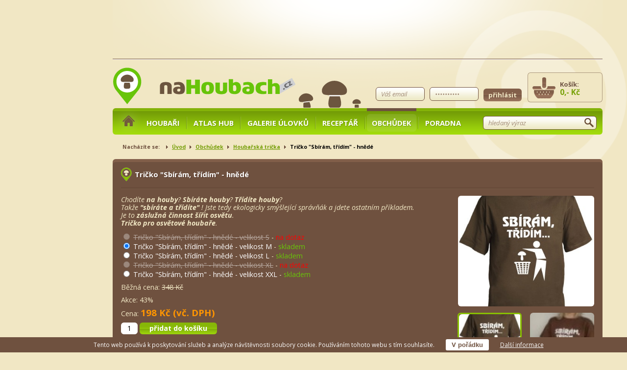

--- FILE ---
content_type: text/html; charset=UTF-8
request_url: https://www.nahoubach.cz/obchudek/houbarska-tricka/tricko-sbiram-tridim-hnede/
body_size: 6089
content:
	<!DOCTYPE html>
<html lang="cs" class="h-t-m-l" itemscope itemtype="http://schema.org/WebPage">
<head>
	<meta charset="utf-8">
	<meta name="viewport" content="width=device-width, initial-scale=1.0, maximum-scale=1.0, minimum-scale=1.0, user-scalable=no">
	<meta property="og:title" content="Tričko &quot;Sbírám, třídím&quot; - hnědé - Houbařská trička - Obchůdek - naHoubach.cz">
	<meta property="og:type" content="website">
	<meta property="og:url" content="https://www.nahoubach.cz/obchudek/houbarska-tricka/tricko-sbiram-tridim-hnede/">
	<meta property="og:image" content="https://www.nahoubach.cz/upload/img/catalog/products/gallery/detail/267-3234-1403789830.jpg">
	<meta property="og:site_name" content="naHoubach.cz">
	<meta property="og:description" content="Tričko &quot;Sbírám, třídím&quot; - hnědé">
	<meta property="fb:app_id" content="508937749178370">
	<meta itemprop="name" content="Tričko &quot;Sbírám, třídím&quot; - hnědé - Houbařská trička - Obchůdek - naHoubach.cz">
	
		<meta itemprop="description" content="Tričko &quot;Sbírám, třídím&quot; - hnědé">
		<meta itemprop="image" content="https://www.nahoubach.cz/upload/img/catalog/products/gallery/detail/267-3234-1403789830.jpg">
		
	<meta itemprop="url" content="https://www.nahoubach.cz/obchudek/houbarska-tricka/tricko-sbiram-tridim-hnede/">
	<meta name="description" content="Tričko &quot;Sbírám, třídím&quot; - hnědé">
	<meta name="keywords" content="Tričko &quot;Sbírám, třídím&quot; - hnědé,eshop,obchod,houbarske pomucky">
	<meta name="author" content="Petr Suchý (xsuchy09), WAMOS.cz, see https://www.wamos.cz/">
	<meta name="generator" content="WAMOS, see https://www.wamos.cz/">
	<title>Tričko &quot;Sbírám, třídím&quot; - hnědé - Houbařská trička - Obchůdek - naHoubach.cz</title>
	<link rel="shortcut icon" type="image/x-icon" href="/layouts/nahoubach/img/frontend/favicon.ico">
	<link rel="stylesheet" href="//fonts.googleapis.com/css?family=Open+Sans:400,400italic,700,700italic&amp;subset=latin,latin-ext" type="text/css">
<script async src="https://pagead2.googlesyndication.com/pagead/js/adsbygoogle.js?client=ca-pub-1580156987835548"
     crossorigin="anonymous"></script>
	<!--
		<link rel="stylesheet" href="/layouts/nahoubach/css/jquery-ui-1.10.3.custom.min.css" type="text/css" media="screen">
		<link rel="stylesheet" href="/layouts/nahoubach/css/fileuploader.min.css" type="text/css" media="screen">
		<link rel="stylesheet" href="/layouts/nahoubach/css/colorbox.css" type="text/css" media="screen">
		<link rel="stylesheet" href="/layouts/nahoubach/css/main_min_2.2.1.css" type="text/css" media="screen">
		<link rel="stylesheet" href="/layouts/nahoubach/css/main_print_min_2.2.1.css" type="text/css" media="print">
		-->
	<link rel="stylesheet" href="/layouts/nahoubach/css/wamos-nahoubach_cz-2.2.1.min.css" type="text/css" media="screen">
	<!--<link rel="stylesheet" href="/layouts/nahoubach/css/main.css" type="text/css" media="screen">-->
	<link rel="stylesheet" href="/layouts/nahoubach/css/wamos-nahoubach_cz-2.2.1.print.min.css" type="text/css" media="print">
	<script type="text/javascript" src="//ajax.googleapis.com/ajax/libs/jquery/1.10.2/jquery.min.js"></script>
	<!--
		<script type="text/javascript" src="/layouts/nahoubach/js/jquery.cookie.js"></script>
		<script type="text/javascript" src="/layouts/nahoubach/js/jquery-ui-1.10.3.custom.min.js"></script>
		<script type="text/javascript" src="/layouts/nahoubach/js/jquery.ui.datepicker-cs.js"></script>
		<script type="text/javascript" src="/layouts/nahoubach/js/jquery.colorbox-min.js"></script>
		<script type="text/javascript" src="/layouts/nahoubach/js/fileuploader.min.js"></script>
		-->

	
	<!--<script type="text/javascript" src="/layouts/nahoubach/js/main_min_2.2.1.js"></script>-->
	<script type="text/javascript" src="/layouts/nahoubach/js/wamos-nahoubach_cz-2.2.1.min.js"></script>
	<!--[if lte IE 8]>
		<script src="/layouts/nahoubach/js/html5_min.js" type="text/javascript"></script>
	<![endif]-->

	<script async src="https://www.googletagmanager.com/gtag/js?id=G-ZP5CNWXVJD"></script>
	<script>
		window.dataLayer = window.dataLayer || [];
		function gtag(){dataLayer.push(arguments);}
		gtag('js', new Date());
		gtag('config', 'G-ZP5CNWXVJD');
	</script>


		<meta name="robots" content="index,follow">
	</head>
<!--[if lt IE 7]><body id="ie6"><![endif]-->
<!--[if    IE 7]><body id="ie7"><![endif]-->
<!--[if    IE 8]><body id="ie8"><![endif]-->
<!--[if    IE 9]><body id="ie9"><![endif]-->
<!--[if gt IE 9]><body><![endif]-->
<!--[if !IE]><!--><body><!--<![endif]-->
<div id="fb-root"></div>
<script type="text/javascript">
	var fb_required_perms = 'email';
	// facebook
	(function(d, s, id) {
		var js, fjs = d.getElementsByTagName(s)[0];
		if (d.getElementById(id)) return;
		js = d.createElement(s); js.id = id;
		js.src = '//connect.facebook.net/cs_CZ/sdk.js';
		fjs.parentNode.insertBefore(js, fjs);
	}(document, 'script', 'facebook-jssdk'));

	window.fbAsyncInit = function() {
		FB.init({
			appId	: '508937749178370',
			status	: true,
			cookie	: true,
			xfbml	: true,
			version	: 'v2.3'
		});

		// pri zmene autorizace
		/*
		FB.Event.subscribe('auth.authResponseChange', function(response) {
			if (response.status === 'connected') {
				// prihlaseny
				fbLoginChecked(true);
			} else if (response.status === 'not_authorized') {
				FB.login(function(response) {
					if (response.authResponse) {
						fbLoginChecked(false);
					} else {
						//console.log('User cancelled login or did not fully authorize.');
					}
				}, {scope: fb_required_perms});
				return false;
			} else {
				FB.login(function(response) {
					if (response.authResponse) {
						fbLoginChecked(false);
					} else {
						//console.log('User cancelled login or did not fully authorize.');
					}
				}, {scope: fb_required_perms});
				return false;
			}
		});
		*/

		FB.Event.subscribe('auth.login', function(response) {
			window.location.reload();
		});
		FB.Event.subscribe('auth.logout', function(response) {
			window.location.reload();
		});
		FB.Event.subscribe('authResponseChange', function(response) {
			if (response.status === 'connected') {
				if ($('#form_login .reader_info').length == 0) {
					window.top.location.reload();
				}
			}
		});
	};

	// twitter
	(function(d) {
		var js, id = 'twitter-widgets';
		js = d.createElement('script');
		js.id = id;
		js.type = 'text/javascript';
		js.async = true;
		js.src = '//platform.twitter.com/widgets.js';
		d.getElementsByTagName('head')[0].appendChild(js);
	}(document));

	// google plus
	window.___gcfg = {lang: 'cs'};
	(function(d) {
		var js, id = 'google-plus';
		js = d.createElement('script');
		js.id = id;
		js.type = 'text/javascript';
		js.async = true;
		js.src = 'https://apis.google.com/js/plusone.js';
		d.getElementsByTagName('head')[0].appendChild(js);
	})(document);
</script>
<noscript>Pro plnohodnotné užívání webu si zapněte technologii JavaScript.</noscript>

<div id="page">
	<header>
		<div id="header_holder" class="promo_top">
			<div id="header_over_menu">
				<div id="logo">
					
						<a href="/" title="Kde rostou houby? naHoubach.cz rostou pořád"><img src="/layouts/nahoubach/img/frontend/logo.png" width="373" height="75" alt="NaHoubach.cz"></a>
						
				</div>
				<div id="header_fb_login">
					<div class="fb-login-button" data-show-faces="false" data-width="270" data-max-rows="1" data-size="medium" data-scope="email" data-autologoutlink="true"></div>
				</div>
				
					<div id="header_basket">
						Košík:
						<span id="basket_price">0,- Kč</span>
					</div>
					
					<form id="form_login" action="/muj-ucet/prihlaseni-a-registrace/" method="post">
						<fieldset>
							<legend>Přihlášení</legend>
<input type="hidden" name="csrf_token" value="8Atw0RMT6Yp5">
							<input type="email" name="log[email]" id="h_log_email" value="" placeholder="Váš email" class="text" required="required" title="Zadejte Vaši platnou emailovou adresu použitou při registraci.">
							<input type="password" name="log[password]" id="h_log_password" value="" placeholder="Vaše heslo" class="text" required="required">
							<div id="header_login_antispam">
								
				<div id="antispam_inputs_FzjgT3wxZyBD32J" style="display: block;">
					<label for="img_93a15049ae2cdb9a3010ebaba1664f84">Kód</label>					<img src="/includes/captcha.php?code=eg9YscEjyQHN%2F2F8OuCk%2FL7L3edCD%2BPzVWUmI8swidQ%3D" alt="bez zapnutého javascriptu je nutné mít zobrazen tento obrázek">
					<input type="text" name="93a15049ae2cdb9a3010ebaba1664f84" id="img_93a15049ae2cdb9a3010ebaba1664f84" value="">
					<input type="hidden" name="antispam_right_answer" value="eg9YscEjyQHN/2F8OuCk/L7L3edCD+PzVWUmI8swidQ=">
					<input type="hidden" name="antispam_timestamp" value="yj4BydjTdqGaWU/2ql4URdrUYklzljfKEuKyLdWveEMcSFn6JCLXKKjw86G40yH2h8lr49AiER/i4Sp6eASqIw==">
					<script type="text/javascript">
						<!--
						document.getElementById('img_93a15049ae2cdb9a3010ebaba1664f84').value = 'FT71B';
						document.getElementById('antispam_inputs_FzjgT3wxZyBD32J').style.display = 'none';
						-->					</script>
				</div>

							</div>
							<input type="hidden" name="action" value="login">
							<input type="hidden" name="login_header" value="true">
							<input type="submit" id="log_submit" value="přihlásit" class="submit brown">
						</fieldset>
					</form>
					
			</div>
			<div id="main_menu_holder">
				<ul id="main_menu">
					<li class="home"><div class="menu_item"><a href="/"><span class="no_visible">Produkt</span></a></div></li>
					
						<li class="first"><div class="menu_item"><a href="/houbari/" title="Houbaři">Houbaři</a></div></li>
						
						<li><div class="menu_item"><a href="/atlas-hub/" title="Atlas hub">Atlas hub</a></div></li>
						
						<li><div class="menu_item"><a href="/galerie-ulovku/" title="Galerie úlovků">Galerie úlovků</a></div></li>
						
						<li><div class="menu_item"><a href="/receptar/" title="Receptář">Receptář</a></div></li>
						
						<li class="active"><div class="menu_item"><a href="/obchudek/" title="Obchůdek">Obchůdek</a></div></li>
						
						<li><div class="menu_item"><a href="/poradna/" title="Poradna">Poradna</a></div></li>
						
				</ul>
				<form id="form_search" action="/vyhledavani/" method="get">
					<fieldset>
						<legend>Vyhledávání</legend>
						<input type="text" name="hledej" value="" placeholder="hledaný výraz" class="text search" id="search">
						<input type="submit" class="search_ico" value="">
					</fieldset>
				</form>
				<div class="cleaner"></div>
			</div>
			<div class="cleaner"></div>
		</div>
		<div class="cleaner"></div>
	</header>

				
			<section id="mushroom_detail_holder">
				<div id="middle_holder">
					<div id="breadcrumbs_holder">
						<div id="breadcrumbs_head">
							Nacházíte se:
						</div>
						<ul id="breadcrumbs">
							<li><a href="/" title="naHoubach.cz">Úvod</a></li>
							<li><a href="/obchudek/" title="Obchůdek">Obchůdek</a></li>
							<li><a href="/obchudek/houbarska-tricka/" title="Houbařská trička">Houbařská trička</a></li>
							<li>Tričko &quot;Sbírám, třídím&quot; - hnědé</li>
						</ul>
						<div class="cleaner"></div>
					</div>
					
					<div id="blocks_holder" class="atlas">
						<div id="block_atlas_detail" class="block brown">
							<h1 class="block_heading">Tričko &quot;Sbírám, třídím&quot; - hnědé</h1>
							<div class="block_content">
								<div id="detail_info" class="eshop_product">
									<form action="/obchudek/kosik/" method="post" id="eshop_basket_form">
										<fieldset>
											<legend>Přidat do košíku</legend>
<input type="hidden" name="csrf_token" value="8Atw0RMT6Yp5">
											<div class="eshop_description">
												<p><em>Chodíte <strong>na houby</strong>? <strong>Sbíráte houby</strong>? <strong>Třídíte houby</strong>?</em></p>
<p><em>Takže <strong>"sbíráte a třídíte"</strong> ! Jste tedy ekologicky smýšlející správňák a jdete ostatním příkladem.</em></p>
<p><em>Je to <strong>záslužná činnost šířit osvětu</strong>.</em></p>
<p><strong><em>Tričko pro osvětové houbaře</em></strong><em>.</em></p>												
											</div>
																						
											<ul class="eshop_product_variants">
																								
												<li>
																										
													<span class="eshop_not_available">
														<input type="radio" name="eshop_add_to_basket" id="p_variant_268" value="268" disabled="disabled">
														<label for="p_variant_268">Tričko "Sbírám, třídím" - hnědé - velikost S</label> - <span class="eshop_not_in_stock"><a href="mailto:&#111;&#98;&#99;&#104;&#117;&#100;&#101;&#107;&#64;&#110;&#97;&#104;&#111;&#117;&#98;&#97;&#99;&#104;&#46;&#99;&#122;&#63;&#115;&#117;&#98;&#106;&#101;&#99;&#116;&#61;&#68;&#111;&#116;&#97;&#122;&#43;&#110;&#97;&#43;&#100;&#111;&#115;&#116;&#117;&#112;&#110;&#111;&#115;&#116;&#43;&#112;&#114;&#111;&#100;&#117;&#107;&#116;&#117;&#43;&#84;&#114;&#105;&#37;&#67;&#52;&#37;&#56;&#68;&#107;&#111;&#43;&#37;&#50;&#54;&#113;&#117;&#111;&#116;&#37;&#51;&#66;&#83;&#98;&#37;&#67;&#51;&#37;&#65;&#68;&#114;&#37;&#67;&#51;&#37;&#65;&#49;&#109;&#37;&#50;&#67;&#43;&#116;&#37;&#67;&#53;&#37;&#57;&#57;&#37;&#67;&#51;&#37;&#65;&#68;&#100;&#37;&#67;&#51;&#37;&#65;&#68;&#109;&#37;&#50;&#54;&#113;&#117;&#111;&#116;&#37;&#51;&#66;&#43;&#45;&#43;&#104;&#110;&#37;&#67;&#52;&#37;&#57;&#66;&#100;&#37;&#67;&#51;&#37;&#65;&#57;&#43;&#45;&#43;&#84;&#114;&#105;&#37;&#67;&#52;&#37;&#56;&#68;&#107;&#111;&#43;&#37;&#50;&#54;&#113;&#117;&#111;&#116;&#37;&#51;&#66;&#83;&#98;&#37;&#67;&#51;&#37;&#65;&#68;&#114;&#37;&#67;&#51;&#37;&#65;&#49;&#109;&#37;&#50;&#67;&#43;&#116;&#37;&#67;&#53;&#37;&#57;&#57;&#37;&#67;&#51;&#37;&#65;&#68;&#100;&#37;&#67;&#51;&#37;&#65;&#68;&#109;&#37;&#50;&#54;&#113;&#117;&#111;&#116;&#37;&#51;&#66;&#43;&#45;&#43;&#104;&#110;&#37;&#67;&#52;&#37;&#57;&#66;&#100;&#37;&#67;&#51;&#37;&#65;&#57;&#43;&#45;&#43;&#118;&#101;&#108;&#105;&#107;&#111;&#115;&#116;&#43;&#83;&#43;&#37;&#50;&#56;&#73;&#68;&#43;&#50;&#54;&#56;&#37;&#50;&#57;" title="Dotaz na dostupnost produktu Tričko &quot;Sbírám, třídím&quot; - hnědé - Tričko &quot;Sbírám, třídím&quot; - hnědé - velikost S">na dotaz</a></span>
													</span>
																									
												<li>
																										
													<input type="radio" name="eshop_add_to_basket" id="p_variant_269" value="269" checked="checked">
													<label for="p_variant_269">Tričko "Sbírám, třídím" - hnědé - velikost M</label> - <span class="eshop_in_stock">skladem</span><!-- 2 kusů</span>-->
																									
												<li>
																										
													<input type="radio" name="eshop_add_to_basket" id="p_variant_270" value="270">
													<label for="p_variant_270">Tričko "Sbírám, třídím" - hnědé - velikost L</label> - <span class="eshop_in_stock">skladem</span><!-- 1 kusů</span>-->
																									
												<li>
																										
													<span class="eshop_not_available">
														<input type="radio" name="eshop_add_to_basket" id="p_variant_271" value="271" disabled="disabled">
														<label for="p_variant_271">Tričko "Sbírám, třídím" - hnědé - velikost XL</label> - <span class="eshop_not_in_stock"><a href="mailto:&#111;&#98;&#99;&#104;&#117;&#100;&#101;&#107;&#64;&#110;&#97;&#104;&#111;&#117;&#98;&#97;&#99;&#104;&#46;&#99;&#122;&#63;&#115;&#117;&#98;&#106;&#101;&#99;&#116;&#61;&#68;&#111;&#116;&#97;&#122;&#43;&#110;&#97;&#43;&#100;&#111;&#115;&#116;&#117;&#112;&#110;&#111;&#115;&#116;&#43;&#112;&#114;&#111;&#100;&#117;&#107;&#116;&#117;&#43;&#84;&#114;&#105;&#37;&#67;&#52;&#37;&#56;&#68;&#107;&#111;&#43;&#37;&#50;&#54;&#113;&#117;&#111;&#116;&#37;&#51;&#66;&#83;&#98;&#37;&#67;&#51;&#37;&#65;&#68;&#114;&#37;&#67;&#51;&#37;&#65;&#49;&#109;&#37;&#50;&#67;&#43;&#116;&#37;&#67;&#53;&#37;&#57;&#57;&#37;&#67;&#51;&#37;&#65;&#68;&#100;&#37;&#67;&#51;&#37;&#65;&#68;&#109;&#37;&#50;&#54;&#113;&#117;&#111;&#116;&#37;&#51;&#66;&#43;&#45;&#43;&#104;&#110;&#37;&#67;&#52;&#37;&#57;&#66;&#100;&#37;&#67;&#51;&#37;&#65;&#57;&#43;&#45;&#43;&#84;&#114;&#105;&#37;&#67;&#52;&#37;&#56;&#68;&#107;&#111;&#43;&#37;&#50;&#54;&#113;&#117;&#111;&#116;&#37;&#51;&#66;&#83;&#98;&#37;&#67;&#51;&#37;&#65;&#68;&#114;&#37;&#67;&#51;&#37;&#65;&#49;&#109;&#37;&#50;&#67;&#43;&#116;&#37;&#67;&#53;&#37;&#57;&#57;&#37;&#67;&#51;&#37;&#65;&#68;&#100;&#37;&#67;&#51;&#37;&#65;&#68;&#109;&#37;&#50;&#54;&#113;&#117;&#111;&#116;&#37;&#51;&#66;&#43;&#45;&#43;&#104;&#110;&#37;&#67;&#52;&#37;&#57;&#66;&#100;&#37;&#67;&#51;&#37;&#65;&#57;&#43;&#45;&#43;&#118;&#101;&#108;&#105;&#107;&#111;&#115;&#116;&#43;&#88;&#76;&#43;&#37;&#50;&#56;&#73;&#68;&#43;&#50;&#55;&#49;&#37;&#50;&#57;" title="Dotaz na dostupnost produktu Tričko &quot;Sbírám, třídím&quot; - hnědé - Tričko &quot;Sbírám, třídím&quot; - hnědé - velikost XL">na dotaz</a></span>
													</span>
																									
												<li>
																										
													<input type="radio" name="eshop_add_to_basket" id="p_variant_272" value="272">
													<label for="p_variant_272">Tričko "Sbírám, třídím" - hnědé - velikost XXL</label> - <span class="eshop_in_stock">skladem</span><!-- 2 kusů</span>-->
																									
											</ul>
																						
											<div class="eshop_price_normal">
												Běžná cena: <span class="eshop_price_normal_value">348&nbsp;Kč</span>
											</div>
											<div class="eshop_action">
												Akce: 43%
											</div>
																						
											<div class="eshop_price">
												Cena: <span class="eshop_price_value">198&nbsp;Kč (vč. DPH)</span>
											</div>
																						
											<input type="text" name="eshop_add_to_basket_count" id="eshop_add_to_basket_count" value="1">
											<input type="submit" value="přidat do košíku" class="submit button green" id="eshop_add_to_basket_submit">		
																						
										</fieldset>
									</form>
								</div>
								<div id="detail_gallery">
									<div id="img_main_holder">
										<a href="/upload/img/catalog/products/gallery/detail/267-3234-1403789830.jpg"><img src="/upload/img/catalog/products/gallery/detail/267-3234-1403789830.jpg" width="359" height="399" alt="Tričko &quot;Sbírám, třídím&quot; - hnědé" id="img_main"></a>
									</div>
																		
									<ul id="detail_gallery_thumbs">
																				
										<li class="active"><div class="img_holder"><a href="/upload/img/catalog/products/gallery/detail/267-3234-1403789830.jpg" class="link_gallery_thumb" title="Tričko &quot;Sbírám, třídím&quot; - hnědé - 359x399"><img src="/upload/img/catalog/products/gallery/thumb/267-3234-1403789830.jpg" width="112" height="125" alt="Tričko &quot;Sbírám, třídím&quot; - hnědé"></a></div></li>
																				
										<li><div class="img_holder"><a href="/upload/img/catalog/products/gallery/detail/267-1897-1395256676.jpg" class="link_gallery_thumb" title="Tričko &quot;Sbírám, třídím&quot; - hnědé - 329x600"><img src="/upload/img/catalog/products/gallery/thumb/267-1897-1395256676.jpg" width="69" height="125" alt="Tričko &quot;Sbírám, třídím&quot; - hnědé"></a></div></li>
																				
										<li><div class="img_holder"><a href="/upload/img/catalog/products/gallery/detail/267-1898-1395256711.jpg" class="link_gallery_thumb" title="Tričko &quot;Sbírám, třídím&quot; - hnědé - 346x600"><img src="/upload/img/catalog/products/gallery/thumb/267-1898-1395256711.jpg" width="72" height="125" alt="Tričko &quot;Sbírám, třídím&quot; - hnědé"></a></div></li>
																				
									</ul>
																		
									<div class="cleaner"></div>
								</div>
								<div class="cleaner"></div>
							</div>
						</div>
					</div>
										
					<div class="social_likes float mushroom">
						<div class="fb-like" data-href="https://www.nahoubach.cz/permalink/obchod-produkt/267/" data-width="200" data-layout="button_count" data-show-faces="false" data-send="true"></div>
						<a href="https://twitter.com/share" class="twitter-share-button" data-lang="cs" data-url="https://www.nahoubach.cz/permalink/obchod-produkt/267/">Tweet</a>
						<div class="g-plusone" data-size="medium" data-href="https://www.nahoubach.cz/permalink/obchod-produkt/267/"></div>
						<!-- <a href="https://www.facebook.com/sharer/sharer.php?u=https%3A%2F%2Fwww.nahoubach.cz%2Fpermalink%2Fobchod-produkt%2F267%2F" target="_blank" class="link_fb_share">sdílet na Facebooku</a> -->
					</div>
					<div class="cleaner"></div>
				</div>
			</section>
			
		<div id="promo_footer_holder">
			<div id="promo_footer">

			</div>
		</div>
		
	<div id="fb_likebox">
		
		<div class="fb-page" data-href="https://www.facebook.com/naHoubach.cz" data-width="497" data-height="154" data-small-header="true" data-adapt-container-width="true" data-hide-cover="false" data-show-facepile="true" data-show-posts="false"><div class="fb-xfbml-parse-ignore"><blockquote cite="https://www.facebook.com/naHoubach.cz"><a href="https://www.facebook.com/naHoubach.cz">naHoubach.cz</a></blockquote></div></div>
		<div class="fb-page" data-href="https://www.facebook.com/houbareni" data-width="497" data-height="154" data-small-header="true" data-adapt-container-width="true" data-hide-cover="false" data-show-facepile="true" data-show-posts="false"><div class="fb-xfbml-parse-ignore"><blockquote cite="https://www.facebook.com/houbareni"><a href="https://www.facebook.com/houbareni">Houbaření</a></blockquote></div></div>
	</div>

	<footer>
		<div id="footer_holder">
			<ul id="footer">
				<li class="f_info">
					<h3 class="footer_heading">Informace</h3>
					<ul>
						
							<li><a href="/houbari/" title="Houbaři">Houbaři</a></li>
							
							<li><a href="/atlas-hub/" title="Atlas hub">Atlas hub</a></li>
							
							<li><a href="/galerie-ulovku/" title="Galerie úlovků">Galerie úlovků</a></li>
							
							<li><a href="/receptar/" title="Receptář">Receptář</a></li>
							
							<li><a href="/obchudek/" title="Obchůdek">Obchůdek</a></li>
							
							<li><a href="/poradna/" title="Poradna">Poradna</a></li>
												</ul>
				</li>
				<li class="f_newsletter">
					<h3 class="footer_heading">Newsletter</h3>
					<p class="newsletter_info">
						Chcete-li dostávat informace z našeho serveru mezi prvními, vyplňte prosím níže uvedený formulář:
					</p>
					<form action="./" method="post" id="form_newsletter">
						<fieldset>
							<legend>Newsletter</legend>
<input type="hidden" name="csrf_token" value="8Atw0RMT6Yp5">
							<input type="email" name="newsletter_email" id="newsletter_email" value="" placeholder="Váš e-mail @" class="text" required="required">
							<input type="hidden" name="action" value="newsletter_add_email">
							<input type="submit" class="submit brown" value="odeslat">
						</fieldset>
					</form>
				</li>
				<li class="f_contact">
					<h3 class="footer_heading">Kontakt</h3>
					<p class="contact_info">
						<a href="javascript:location.href='mailto:'+String.fromCharCode(105,110,102,111,64,110,97,104,111,117,98,97,99,104,46,99,122)+'?'">info@nahoubach.cz</a>
Obchůdek:
<a href="javascript:location.href='mailto:'+String.fromCharCode(111,98,99,104,117,100,101,107,64,110,97,104,111,117,98,97,99,104,46,99,122)+'?'">obchudek@nahoubach.cz</a>
Kateřina Staňková            
Telefon: +420 605 515 412
					</p>
				</li>
				<li class="f_links">
					<h3 class="footer_heading">Odkazy</h3>
					<ul>
    <li><a href="http://nahouby.cz">nahouby.cz</a></li>
</ul>
				</li>
			</ul>
			<div class="cleaner"></div>
			<a href="/" id="link_footer_home"><img src="/layouts/nahoubach/img/frontend/logo_footer.png" width="175" height="36" alt="naHoubach.cz"></a>
			<a href="https://www.facebook.com/naHoubach.cz" title="Facebook stránka naHoubach.cz" id="link_fb_page" target="_blank">Jsme na Facebooku</a>
			<div id="copyright">
				Copyright <strong>&copy; 2013 - 2026 naHoubach.cz</strong>, Všechna práva vyhrazena<br>
				CMS: <strong><a href="https://www.wamos.cz/" title="Publikační systém" target="_blank">Publikační systém</a> <a href="https://www.wamos.cz/" title="WAMOS" target="_blank">WAMOS</a></strong> | Hosting: <strong><a href="https://www.onebit.cz/?did=1767" title="ONEbit.cz" target="_blank">ONEbit.cz</a></strong>
			</div>
			<div id="footer_logo"></div>
		</div>
	</footer>
	
		<div id="promo_top_holder">
			<div id="promo_top">
				<p> </p>
			</div>
		</div>
		
			<div id="promo_sky_holder">
				<div id="promo_sky">
					<p> </p>
				</div>
			</div>
			
</div>


<div id="eu_cookies">
	Tento web používá k poskytování služeb a analýze návštěvnosti soubory cookie. Používáním tohoto webu s tím souhlasíte.
	<button id="eu_cookies_button">V pořádku</button>
	<a href="https://www.google.com/policies/technologies/cookies/" target="_blank">Další informace</a>
</div>
</body>
</html>




--- FILE ---
content_type: text/html; charset=utf-8
request_url: https://accounts.google.com/o/oauth2/postmessageRelay?parent=https%3A%2F%2Fwww.nahoubach.cz&jsh=m%3B%2F_%2Fscs%2Fabc-static%2F_%2Fjs%2Fk%3Dgapi.lb.en.OE6tiwO4KJo.O%2Fd%3D1%2Frs%3DAHpOoo_Itz6IAL6GO-n8kgAepm47TBsg1Q%2Fm%3D__features__
body_size: 159
content:
<!DOCTYPE html><html><head><title></title><meta http-equiv="content-type" content="text/html; charset=utf-8"><meta http-equiv="X-UA-Compatible" content="IE=edge"><meta name="viewport" content="width=device-width, initial-scale=1, minimum-scale=1, maximum-scale=1, user-scalable=0"><script src='https://ssl.gstatic.com/accounts/o/2580342461-postmessagerelay.js' nonce="a_n12wdxM1aZkcD-87qYhg"></script></head><body><script type="text/javascript" src="https://apis.google.com/js/rpc:shindig_random.js?onload=init" nonce="a_n12wdxM1aZkcD-87qYhg"></script></body></html>

--- FILE ---
content_type: text/html; charset=utf-8
request_url: https://www.google.com/recaptcha/api2/aframe
body_size: 259
content:
<!DOCTYPE HTML><html><head><meta http-equiv="content-type" content="text/html; charset=UTF-8"></head><body><script nonce="V11kOOdEFuUbML47NH_Zyw">/** Anti-fraud and anti-abuse applications only. See google.com/recaptcha */ try{var clients={'sodar':'https://pagead2.googlesyndication.com/pagead/sodar?'};window.addEventListener("message",function(a){try{if(a.source===window.parent){var b=JSON.parse(a.data);var c=clients[b['id']];if(c){var d=document.createElement('img');d.src=c+b['params']+'&rc='+(localStorage.getItem("rc::a")?sessionStorage.getItem("rc::b"):"");window.document.body.appendChild(d);sessionStorage.setItem("rc::e",parseInt(sessionStorage.getItem("rc::e")||0)+1);localStorage.setItem("rc::h",'1768792609996');}}}catch(b){}});window.parent.postMessage("_grecaptcha_ready", "*");}catch(b){}</script></body></html>

--- FILE ---
content_type: text/css
request_url: https://www.nahoubach.cz/layouts/nahoubach/css/wamos-nahoubach_cz-2.2.1.min.css
body_size: 13812
content:
/*! jQuery UI - v1.10.3 - 2013-09-13
* http://jqueryui.com
* Includes: jquery.ui.core.css, jquery.ui.datepicker.css, jquery.ui.theme.css
* To view and modify this theme, visit http://jqueryui.com/themeroller/?ffDefault=Trebuchet%20MS%2CTahoma%2CVerdana%2CArial%2Csans-serif&fwDefault=bold&fsDefault=1.1em&cornerRadius=6px&bgColorHeader=ffffff&bgTextureHeader=fine_grain&bgImgOpacityHeader=15&borderColorHeader=d4d1bf&fcHeader=453821&iconColorHeader=b83400&bgColorContent=eceadf&bgTextureContent=fine_grain&bgImgOpacityContent=10&borderColorContent=d9d6c4&fcContent=1f1f1f&iconColorContent=222222&bgColorDefault=f8f7f6&bgTextureDefault=fine_grain&bgImgOpacityDefault=10&borderColorDefault=cbc7bd&fcDefault=654b24&iconColorDefault=b83400&bgColorHover=654b24&bgTextureHover=fine_grain&bgImgOpacityHover=65&borderColorHover=654b24&fcHover=ffffff&iconColorHover=ffffff&bgColorActive=eceadf&bgTextureActive=fine_grain&bgImgOpacityActive=15&borderColorActive=d9d6c4&fcActive=140f06&iconColorActive=8c291d&bgColorHighlight=f7f3de&bgTextureHighlight=fine_grain&bgImgOpacityHighlight=15&borderColorHighlight=b2a266&fcHighlight=3a3427&iconColorHighlight=3572ac&bgColorError=b83400&bgTextureError=fine_grain&bgImgOpacityError=68&borderColorError=681818&fcError=ffffff&iconColorError=fbdb93&bgColorOverlay=6e4f1c&bgTextureOverlay=diagonal_maze&bgImgOpacityOverlay=20&opacityOverlay=60&bgColorShadow=000000&bgTextureShadow=diagonal_maze&bgImgOpacityShadow=40&opacityShadow=60&thicknessShadow=5px&offsetTopShadow=0&offsetLeftShadow=-10px&cornerRadiusShadow=18px
* Copyright 2013 jQuery Foundation and other contributors; Licensed MIT */.ui-helper-hidden{display:none}.ui-helper-hidden-accessible{border:0;clip:rect(0 0 0 0);height:1px;margin:-1px;overflow:hidden;padding:0;position:absolute;width:1px}.ui-helper-reset{margin:0;padding:0;border:0;outline:0;line-height:1.3;text-decoration:none;font-size:100%;list-style:none}.ui-helper-clearfix:after,.ui-helper-clearfix:before{content:"";display:table;border-collapse:collapse}.ui-helper-clearfix:after{clear:both}.ui-helper-clearfix{min-height:0}.ui-helper-zfix{width:100%;height:100%;top:0;left:0;position:absolute;opacity:0;filter:Alpha(Opacity=0)}.ui-front{z-index:100}.ui-state-disabled{cursor:default!important}.ui-icon{display:block;text-indent:-99999px;overflow:hidden;background-repeat:no-repeat}.ui-widget-overlay{position:fixed;top:0;left:0;width:100%;height:100%}.ui-datepicker{width:17em;padding:.2em .2em 0;display:none}.ui-datepicker .ui-datepicker-header{position:relative;padding:.2em 0}.ui-datepicker .ui-datepicker-next,.ui-datepicker .ui-datepicker-prev{position:absolute;top:2px;width:1.8em;height:1.8em}.ui-datepicker .ui-datepicker-next-hover,.ui-datepicker .ui-datepicker-prev-hover{top:1px}.ui-datepicker .ui-datepicker-prev{left:2px}.ui-datepicker .ui-datepicker-next{right:2px}.ui-datepicker .ui-datepicker-prev-hover{left:1px}.ui-datepicker .ui-datepicker-next-hover{right:1px}.ui-datepicker .ui-datepicker-next span,.ui-datepicker .ui-datepicker-prev span{display:block;position:absolute;left:50%;margin-left:-8px;top:50%;margin-top:-8px}.ui-datepicker .ui-datepicker-title{margin:0 2.3em;line-height:1.8em;text-align:center}.ui-datepicker .ui-datepicker-title select{font-size:1em;margin:1px 0}.ui-datepicker select.ui-datepicker-month-year{width:100%}.ui-datepicker select.ui-datepicker-month,.ui-datepicker select.ui-datepicker-year{width:49%}.ui-datepicker table{width:100%;font-size:.9em;border-collapse:collapse;margin:0 0 .4em}.ui-datepicker th{padding:.7em .3em;text-align:center;font-weight:700;border:0}.ui-datepicker td{border:0;padding:1px}.ui-datepicker td a,.ui-datepicker td span{display:block;padding:.2em;text-align:right;text-decoration:none}.ui-datepicker .ui-datepicker-buttonpane{background-image:none;margin:.7em 0 0 0;padding:0 .2em;border-left:0;border-right:0;border-bottom:0}.ui-datepicker .ui-datepicker-buttonpane button{float:right;margin:.5em .2em .4em;cursor:pointer;padding:.2em .6em .3em .6em;width:auto;overflow:visible}.ui-datepicker .ui-datepicker-buttonpane button.ui-datepicker-current{float:left}.ui-datepicker.ui-datepicker-multi{width:auto}.ui-datepicker-multi .ui-datepicker-group{float:left}.ui-datepicker-multi .ui-datepicker-group table{width:95%;margin:0 auto .4em}.ui-datepicker-multi-2 .ui-datepicker-group{width:50%}.ui-datepicker-multi-3 .ui-datepicker-group{width:33.3%}.ui-datepicker-multi-4 .ui-datepicker-group{width:25%}.ui-datepicker-multi .ui-datepicker-group-last .ui-datepicker-header,.ui-datepicker-multi .ui-datepicker-group-middle .ui-datepicker-header{border-left-width:0}.ui-datepicker-multi .ui-datepicker-buttonpane{clear:left}.ui-datepicker-row-break{clear:both;width:100%;font-size:0}.ui-datepicker-rtl{direction:rtl}.ui-datepicker-rtl .ui-datepicker-prev{right:2px;left:auto}.ui-datepicker-rtl .ui-datepicker-next{left:2px;right:auto}.ui-datepicker-rtl .ui-datepicker-prev:hover{right:1px;left:auto}.ui-datepicker-rtl .ui-datepicker-next:hover{left:1px;right:auto}.ui-datepicker-rtl .ui-datepicker-buttonpane{clear:right}.ui-datepicker-rtl .ui-datepicker-buttonpane button{float:left}.ui-datepicker-rtl .ui-datepicker-buttonpane button.ui-datepicker-current,.ui-datepicker-rtl .ui-datepicker-group{float:right}.ui-datepicker-rtl .ui-datepicker-group-last .ui-datepicker-header,.ui-datepicker-rtl .ui-datepicker-group-middle .ui-datepicker-header{border-right-width:0;border-left-width:1px}.ui-widget{font-family:Trebuchet MS,Tahoma,Verdana,Arial,sans-serif;font-size:1.1em}.ui-widget .ui-widget{font-size:1em}.ui-widget button,.ui-widget input,.ui-widget select,.ui-widget textarea{font-family:Trebuchet MS,Tahoma,Verdana,Arial,sans-serif;font-size:1em}.ui-widget-content{border:1px solid #d9d6c4;background:#eceadf url(./../img/frontend/jquery.ui/ui-bg_fine-grain_10_eceadf_60x60.png) 50% 50% repeat;color:#1f1f1f}.ui-widget-content a{color:#1f1f1f}.ui-widget-header{border:1px solid #d4d1bf;background:#fff url(./../img/frontend/jquery.ui/ui-bg_fine-grain_15_ffffff_60x60.png) 50% 50% repeat;color:#453821;font-weight:700}.ui-widget-header a{color:#453821}.ui-state-default,.ui-widget-content .ui-state-default,.ui-widget-header .ui-state-default{border:1px solid #cbc7bd;background:#f8f7f6 url(./../img/frontend/jquery.ui/ui-bg_fine-grain_10_f8f7f6_60x60.png) 50% 50% repeat;font-weight:700;color:#654b24}.ui-state-default a,.ui-state-default a:link,.ui-state-default a:visited{color:#654b24;text-decoration:none}.ui-state-focus,.ui-state-hover,.ui-widget-content .ui-state-focus,.ui-widget-content .ui-state-hover,.ui-widget-header .ui-state-focus,.ui-widget-header .ui-state-hover{border:1px solid #654b24;background:#654b24 url(./../img/frontend/jquery.ui/ui-bg_fine-grain_65_654b24_60x60.png) 50% 50% repeat;font-weight:700;color:#fff}.ui-state-hover a,.ui-state-hover a:hover,.ui-state-hover a:link,.ui-state-hover a:visited{color:#fff;text-decoration:none}.ui-state-active,.ui-widget-content .ui-state-active,.ui-widget-header .ui-state-active{border:1px solid #d9d6c4;background:#eceadf url(./../img/frontend/jquery.ui/ui-bg_fine-grain_15_eceadf_60x60.png) 50% 50% repeat;font-weight:700;color:#140f06}.ui-state-active a,.ui-state-active a:link,.ui-state-active a:visited{color:#140f06;text-decoration:none}.ui-state-highlight,.ui-widget-content .ui-state-highlight,.ui-widget-header .ui-state-highlight{border:1px solid #b2a266;background:#f7f3de url(./../img/frontend/jquery.ui/ui-bg_fine-grain_15_f7f3de_60x60.png) 50% 50% repeat;color:#3a3427}.ui-state-highlight a,.ui-widget-content .ui-state-highlight a,.ui-widget-header .ui-state-highlight a{color:#3a3427}.ui-state-error,.ui-widget-content .ui-state-error,.ui-widget-header .ui-state-error{border:1px solid #681818;background:#b83400 url(./../img/frontend/jquery.ui/ui-bg_fine-grain_68_b83400_60x60.png) 50% 50% repeat;color:#fff}.ui-state-error a,.ui-widget-content .ui-state-error a,.ui-widget-header .ui-state-error a{color:#fff}.ui-state-error-text,.ui-widget-content .ui-state-error-text,.ui-widget-header .ui-state-error-text{color:#fff}.ui-priority-primary,.ui-widget-content .ui-priority-primary,.ui-widget-header .ui-priority-primary{font-weight:700}.ui-priority-secondary,.ui-widget-content .ui-priority-secondary,.ui-widget-header .ui-priority-secondary{opacity:.7;filter:Alpha(Opacity=70);font-weight:400}.ui-state-disabled,.ui-widget-content .ui-state-disabled,.ui-widget-header .ui-state-disabled{opacity:.35;filter:Alpha(Opacity=35);background-image:none}.ui-state-disabled .ui-icon{filter:Alpha(Opacity=35)}.ui-icon{width:16px;height:16px}.ui-icon,.ui-widget-content .ui-icon{background-image:url(./../img/frontend/jquery.ui/ui-icons_222222_256x240.png)}.ui-widget-header .ui-icon{background-image:url(./../img/frontend/jquery.ui/ui-icons_b83400_256x240.png)}.ui-state-default .ui-icon{background-image:url(./../img/frontend/jquery.ui/ui-icons_b83400_256x240.png)}.ui-state-focus .ui-icon,.ui-state-hover .ui-icon{background-image:url(./../img/frontend/jquery.ui/ui-icons_ffffff_256x240.png)}.ui-state-active .ui-icon{background-image:url(./../img/frontend/jquery.ui/ui-icons_8c291d_256x240.png)}.ui-state-highlight .ui-icon{background-image:url(./../img/frontend/jquery.ui/ui-icons_3572ac_256x240.png)}.ui-state-error .ui-icon,.ui-state-error-text .ui-icon{background-image:url(./../img/frontend/jquery.ui/ui-icons_fbdb93_256x240.png)}.ui-icon-blank{background-position:16px 16px}.ui-icon-carat-1-n{background-position:0 0}.ui-icon-carat-1-ne{background-position:-16px 0}.ui-icon-carat-1-e{background-position:-32px 0}.ui-icon-carat-1-se{background-position:-48px 0}.ui-icon-carat-1-s{background-position:-64px 0}.ui-icon-carat-1-sw{background-position:-80px 0}.ui-icon-carat-1-w{background-position:-96px 0}.ui-icon-carat-1-nw{background-position:-112px 0}.ui-icon-carat-2-n-s{background-position:-128px 0}.ui-icon-carat-2-e-w{background-position:-144px 0}.ui-icon-triangle-1-n{background-position:0 -16px}.ui-icon-triangle-1-ne{background-position:-16px -16px}.ui-icon-triangle-1-e{background-position:-32px -16px}.ui-icon-triangle-1-se{background-position:-48px -16px}.ui-icon-triangle-1-s{background-position:-64px -16px}.ui-icon-triangle-1-sw{background-position:-80px -16px}.ui-icon-triangle-1-w{background-position:-96px -16px}.ui-icon-triangle-1-nw{background-position:-112px -16px}.ui-icon-triangle-2-n-s{background-position:-128px -16px}.ui-icon-triangle-2-e-w{background-position:-144px -16px}.ui-icon-arrow-1-n{background-position:0 -32px}.ui-icon-arrow-1-ne{background-position:-16px -32px}.ui-icon-arrow-1-e{background-position:-32px -32px}.ui-icon-arrow-1-se{background-position:-48px -32px}.ui-icon-arrow-1-s{background-position:-64px -32px}.ui-icon-arrow-1-sw{background-position:-80px -32px}.ui-icon-arrow-1-w{background-position:-96px -32px}.ui-icon-arrow-1-nw{background-position:-112px -32px}.ui-icon-arrow-2-n-s{background-position:-128px -32px}.ui-icon-arrow-2-ne-sw{background-position:-144px -32px}.ui-icon-arrow-2-e-w{background-position:-160px -32px}.ui-icon-arrow-2-se-nw{background-position:-176px -32px}.ui-icon-arrowstop-1-n{background-position:-192px -32px}.ui-icon-arrowstop-1-e{background-position:-208px -32px}.ui-icon-arrowstop-1-s{background-position:-224px -32px}.ui-icon-arrowstop-1-w{background-position:-240px -32px}.ui-icon-arrowthick-1-n{background-position:0 -48px}.ui-icon-arrowthick-1-ne{background-position:-16px -48px}.ui-icon-arrowthick-1-e{background-position:-32px -48px}.ui-icon-arrowthick-1-se{background-position:-48px -48px}.ui-icon-arrowthick-1-s{background-position:-64px -48px}.ui-icon-arrowthick-1-sw{background-position:-80px -48px}.ui-icon-arrowthick-1-w{background-position:-96px -48px}.ui-icon-arrowthick-1-nw{background-position:-112px -48px}.ui-icon-arrowthick-2-n-s{background-position:-128px -48px}.ui-icon-arrowthick-2-ne-sw{background-position:-144px -48px}.ui-icon-arrowthick-2-e-w{background-position:-160px -48px}.ui-icon-arrowthick-2-se-nw{background-position:-176px -48px}.ui-icon-arrowthickstop-1-n{background-position:-192px -48px}.ui-icon-arrowthickstop-1-e{background-position:-208px -48px}.ui-icon-arrowthickstop-1-s{background-position:-224px -48px}.ui-icon-arrowthickstop-1-w{background-position:-240px -48px}.ui-icon-arrowreturnthick-1-w{background-position:0 -64px}.ui-icon-arrowreturnthick-1-n{background-position:-16px -64px}.ui-icon-arrowreturnthick-1-e{background-position:-32px -64px}.ui-icon-arrowreturnthick-1-s{background-position:-48px -64px}.ui-icon-arrowreturn-1-w{background-position:-64px -64px}.ui-icon-arrowreturn-1-n{background-position:-80px -64px}.ui-icon-arrowreturn-1-e{background-position:-96px -64px}.ui-icon-arrowreturn-1-s{background-position:-112px -64px}.ui-icon-arrowrefresh-1-w{background-position:-128px -64px}.ui-icon-arrowrefresh-1-n{background-position:-144px -64px}.ui-icon-arrowrefresh-1-e{background-position:-160px -64px}.ui-icon-arrowrefresh-1-s{background-position:-176px -64px}.ui-icon-arrow-4{background-position:0 -80px}.ui-icon-arrow-4-diag{background-position:-16px -80px}.ui-icon-extlink{background-position:-32px -80px}.ui-icon-newwin{background-position:-48px -80px}.ui-icon-refresh{background-position:-64px -80px}.ui-icon-shuffle{background-position:-80px -80px}.ui-icon-transfer-e-w{background-position:-96px -80px}.ui-icon-transferthick-e-w{background-position:-112px -80px}.ui-icon-folder-collapsed{background-position:0 -96px}.ui-icon-folder-open{background-position:-16px -96px}.ui-icon-document{background-position:-32px -96px}.ui-icon-document-b{background-position:-48px -96px}.ui-icon-note{background-position:-64px -96px}.ui-icon-mail-closed{background-position:-80px -96px}.ui-icon-mail-open{background-position:-96px -96px}.ui-icon-suitcase{background-position:-112px -96px}.ui-icon-comment{background-position:-128px -96px}.ui-icon-person{background-position:-144px -96px}.ui-icon-print{background-position:-160px -96px}.ui-icon-trash{background-position:-176px -96px}.ui-icon-locked{background-position:-192px -96px}.ui-icon-unlocked{background-position:-208px -96px}.ui-icon-bookmark{background-position:-224px -96px}.ui-icon-tag{background-position:-240px -96px}.ui-icon-home{background-position:0 -112px}.ui-icon-flag{background-position:-16px -112px}.ui-icon-calendar{background-position:-32px -112px}.ui-icon-cart{background-position:-48px -112px}.ui-icon-pencil{background-position:-64px -112px}.ui-icon-clock{background-position:-80px -112px}.ui-icon-disk{background-position:-96px -112px}.ui-icon-calculator{background-position:-112px -112px}.ui-icon-zoomin{background-position:-128px -112px}.ui-icon-zoomout{background-position:-144px -112px}.ui-icon-search{background-position:-160px -112px}.ui-icon-wrench{background-position:-176px -112px}.ui-icon-gear{background-position:-192px -112px}.ui-icon-heart{background-position:-208px -112px}.ui-icon-star{background-position:-224px -112px}.ui-icon-link{background-position:-240px -112px}.ui-icon-cancel{background-position:0 -128px}.ui-icon-plus{background-position:-16px -128px}.ui-icon-plusthick{background-position:-32px -128px}.ui-icon-minus{background-position:-48px -128px}.ui-icon-minusthick{background-position:-64px -128px}.ui-icon-close{background-position:-80px -128px}.ui-icon-closethick{background-position:-96px -128px}.ui-icon-key{background-position:-112px -128px}.ui-icon-lightbulb{background-position:-128px -128px}.ui-icon-scissors{background-position:-144px -128px}.ui-icon-clipboard{background-position:-160px -128px}.ui-icon-copy{background-position:-176px -128px}.ui-icon-contact{background-position:-192px -128px}.ui-icon-image{background-position:-208px -128px}.ui-icon-video{background-position:-224px -128px}.ui-icon-script{background-position:-240px -128px}.ui-icon-alert{background-position:0 -144px}.ui-icon-info{background-position:-16px -144px}.ui-icon-notice{background-position:-32px -144px}.ui-icon-help{background-position:-48px -144px}.ui-icon-check{background-position:-64px -144px}.ui-icon-bullet{background-position:-80px -144px}.ui-icon-radio-on{background-position:-96px -144px}.ui-icon-radio-off{background-position:-112px -144px}.ui-icon-pin-w{background-position:-128px -144px}.ui-icon-pin-s{background-position:-144px -144px}.ui-icon-play{background-position:0 -160px}.ui-icon-pause{background-position:-16px -160px}.ui-icon-seek-next{background-position:-32px -160px}.ui-icon-seek-prev{background-position:-48px -160px}.ui-icon-seek-end{background-position:-64px -160px}.ui-icon-seek-start{background-position:-80px -160px}.ui-icon-seek-first{background-position:-80px -160px}.ui-icon-stop{background-position:-96px -160px}.ui-icon-eject{background-position:-112px -160px}.ui-icon-volume-off{background-position:-128px -160px}.ui-icon-volume-on{background-position:-144px -160px}.ui-icon-power{background-position:0 -176px}.ui-icon-signal-diag{background-position:-16px -176px}.ui-icon-signal{background-position:-32px -176px}.ui-icon-battery-0{background-position:-48px -176px}.ui-icon-battery-1{background-position:-64px -176px}.ui-icon-battery-2{background-position:-80px -176px}.ui-icon-battery-3{background-position:-96px -176px}.ui-icon-circle-plus{background-position:0 -192px}.ui-icon-circle-minus{background-position:-16px -192px}.ui-icon-circle-close{background-position:-32px -192px}.ui-icon-circle-triangle-e{background-position:-48px -192px}.ui-icon-circle-triangle-s{background-position:-64px -192px}.ui-icon-circle-triangle-w{background-position:-80px -192px}.ui-icon-circle-triangle-n{background-position:-96px -192px}.ui-icon-circle-arrow-e{background-position:-112px -192px}.ui-icon-circle-arrow-s{background-position:-128px -192px}.ui-icon-circle-arrow-w{background-position:-144px -192px}.ui-icon-circle-arrow-n{background-position:-160px -192px}.ui-icon-circle-zoomin{background-position:-176px -192px}.ui-icon-circle-zoomout{background-position:-192px -192px}.ui-icon-circle-check{background-position:-208px -192px}.ui-icon-circlesmall-plus{background-position:0 -208px}.ui-icon-circlesmall-minus{background-position:-16px -208px}.ui-icon-circlesmall-close{background-position:-32px -208px}.ui-icon-squaresmall-plus{background-position:-48px -208px}.ui-icon-squaresmall-minus{background-position:-64px -208px}.ui-icon-squaresmall-close{background-position:-80px -208px}.ui-icon-grip-dotted-vertical{background-position:0 -224px}.ui-icon-grip-dotted-horizontal{background-position:-16px -224px}.ui-icon-grip-solid-vertical{background-position:-32px -224px}.ui-icon-grip-solid-horizontal{background-position:-48px -224px}.ui-icon-gripsmall-diagonal-se{background-position:-64px -224px}.ui-icon-grip-diagonal-se{background-position:-80px -224px}.ui-corner-all,.ui-corner-left,.ui-corner-tl,.ui-corner-top{border-top-left-radius:6px}.ui-corner-all,.ui-corner-right,.ui-corner-top,.ui-corner-tr{border-top-right-radius:6px}.ui-corner-all,.ui-corner-bl,.ui-corner-bottom,.ui-corner-left{border-bottom-left-radius:6px}.ui-corner-all,.ui-corner-bottom,.ui-corner-br,.ui-corner-right{border-bottom-right-radius:6px}.ui-widget-overlay{background:#6e4f1c url(./../img/frontend/jquery.ui/ui-bg_diagonal-maze_20_6e4f1c_10x10.png) 50% 50% repeat;opacity:.6;filter:Alpha(Opacity=60)}.ui-widget-shadow{margin:0 0 0 -10px;padding:5px;background:#000 url(./../img/frontend/jquery.ui/ui-bg_diagonal-maze_40_000000_10x10.png) 50% 50% repeat;opacity:.6;filter:Alpha(Opacity=60);border-radius:18px}.qq-uploader{position:relative;width:100%}.qq-upload-button{display:block;width:105px;padding:7px 0;text-align:center;background:#800;border-bottom:1px solid #ddd;color:#fff}.qq-upload-button-hover{background:#c00}.qq-upload-button-focus{outline:1px dotted #000}.qq-upload-drop-area,.qq-upload-extra-drop-area{position:absolute;top:0;left:0;width:100%;height:100%;min-height:30px;z-index:2;background:#ff9797;text-align:center}.qq-upload-drop-area span{display:block;position:absolute;top:50%;width:100%;margin-top:-8px;font-size:16px}.qq-upload-extra-drop-area{position:relative;margin-top:50px;font-size:16px;padding-top:30px;height:20px;min-height:40px}.qq-upload-drop-area-active{background:#ff7171}.qq-upload-list{margin:0;padding:0;list-style:none}.qq-upload-list li{margin:0;padding:9px;line-height:15px;font-size:16px;background-color:#fff0bd}.qq-upload-cancel,.qq-upload-failed-text,.qq-upload-file,.qq-upload-finished,.qq-upload-size,.qq-upload-spinner{margin-right:12px}.qq-upload-spinner{display:inline-block;background:url(./../img/frontend/loading.gif) 0 0 no-repeat;width:15px;height:15px;vertical-align:text-bottom}.qq-upload-finished{display:none;width:15px;height:15px;vertical-align:text-bottom}.qq-upload-cancel,.qq-upload-size{font-size:12px;font-weight:400}.qq-upload-failed-text{display:none;font-style:italic;font-weight:700}.qq-upload-failed-icon{display:none;width:15px;height:15px;vertical-align:text-bottom}.qq-upload-fail .qq-upload-failed-text{display:inline}.qq-upload-list li.qq-upload-success{background-color:#5da30c;color:#fff}.qq-upload-list li.qq-upload-fail{background-color:#d60000;color:#fff}.qq-progress-bar{background:-moz-linear-gradient(top,rgba(30,87,153,1) 0,rgba(41,137,216,1) 50%,rgba(32,124,202,1) 51%,rgba(125,185,232,1) 100%);background:-webkit-gradient(linear,left top,left bottom,color-stop(0,rgba(30,87,153,1)),color-stop(50%,rgba(41,137,216,1)),color-stop(51%,rgba(32,124,202,1)),color-stop(100%,rgba(125,185,232,1)));background:-webkit-linear-gradient(top,rgba(30,87,153,1) 0,rgba(41,137,216,1) 50%,rgba(32,124,202,1) 51%,rgba(125,185,232,1) 100%);background:-o-linear-gradient(top,rgba(30,87,153,1) 0,rgba(41,137,216,1) 50%,rgba(32,124,202,1) 51%,rgba(125,185,232,1) 100%);background:-ms-linear-gradient(top,rgba(30,87,153,1) 0,rgba(41,137,216,1) 50%,rgba(32,124,202,1) 51%,rgba(125,185,232,1) 100%);background:linear-gradient(to bottom,rgba(30,87,153,1) 0,rgba(41,137,216,1) 50%,rgba(32,124,202,1) 51%,rgba(125,185,232,1) 100%);width:0;height:15px;border-radius:6px;margin-bottom:3px}#cboxOverlay,#cboxWrapper,#colorbox{position:absolute;top:0;left:0;z-index:9999;overflow:hidden}#cboxOverlay{position:fixed;width:100%;height:100%}#cboxBottomLeft,#cboxMiddleLeft{clear:left}#cboxContent{position:relative}#cboxLoadedContent{overflow:auto;-webkit-overflow-scrolling:touch}#cboxTitle{margin:0}#cboxLoadingGraphic,#cboxLoadingOverlay{position:absolute;top:0;left:0;width:100%;height:100%}#cboxClose,#cboxNext,#cboxPrevious,#cboxSlideshow{cursor:pointer}.cboxPhoto{float:left;margin:auto;border:0;display:block;max-width:none;-ms-interpolation-mode:bicubic}.cboxIframe{width:100%;height:100%;display:block;border:0}#cboxContent,#cboxLoadedContent,#colorbox{box-sizing:content-box;-moz-box-sizing:content-box;-webkit-box-sizing:content-box}#cboxOverlay{background:#000}#colorbox{outline:0}#cboxContent{margin-top:20px;background:#000}.cboxIframe{background:#fff}#cboxError{padding:50px;border:1px solid #ccc}#cboxLoadedContent{border:5px solid #000;background:#fff;border-radius:15px}#cboxTitle{position:absolute;top:-20px;left:0;color:#ccc}#cboxCurrent{position:absolute;top:-20px;right:0;color:#ccc}#cboxLoadingGraphic{background:url(./../img/frontend/jquery.colorbox/loading.gif) no-repeat center center}#cboxClose,#cboxNext,#cboxPrevious,#cboxSlideshow{border:0;padding:0;margin:0;overflow:visible;width:auto;background:0 0}#cboxClose:active,#cboxNext:active,#cboxPrevious:active,#cboxSlideshow:active{outline:0}#cboxSlideshow{position:absolute;top:-20px;right:90px;color:#fff}#cboxPrevious{position:absolute;top:50%;left:5px;margin-top:-32px;background:url(./../img/frontend/jquery.colorbox/controls.png) no-repeat top left;width:28px;height:65px;text-indent:-9999px}#cboxPrevious:hover{background-position:bottom left}#cboxNext{position:absolute;top:50%;right:5px;margin-top:-32px;background:url(./../img/frontend/jquery.colorbox/controls.png) no-repeat top right;width:28px;height:65px;text-indent:-9999px}#cboxNext:hover{background-position:bottom right}#cboxClose{position:absolute;top:5px;right:5px;display:block;background:url(./../img/frontend/jquery.colorbox/controls.png) no-repeat top center;width:38px;height:19px;text-indent:-9999px}#cboxClose:hover{background-position:bottom center}body{background:#f1e7c4 url(./../img/frontend/header_logo_bg.png) 90% 20px no-repeat;color:#6f513f;font-family:'Open Sans',sans-serif;font-weight:400;font-size:.8125em;line-height:1.3em;text-align:left;padding:0;margin:0}a{cursor:pointer;text-decoration:underline}a img,img{border:0 none}article,div,fieldset,figure,footer,form,h1,h2,h3,h4,h5,h6,header,legend,nav,ol,p,section,ul{display:block;margin:0;padding:0}h1,h2,h3,h4,h5,h6{font-family:'Open Sans',sans-serif;font-weight:700}li,ol,ul{list-style:none;margin:0;padding:0}.text_left{text-align:left}.text_right{text-align:right}.text_center{text-align:center}.no_display{display:none}fieldset{border:0 none}fieldset legend{display:none}input,option,select,textarea{font-family:'Open Sans',sans-serif;font-size:1em}textarea{resize:none}.button,.submit{border:0 none;border-radius:6px;cursor:pointer;display:inline-block;font-weight:700;height:24px;line-height:24px;padding:0 10px;text-align:center;text-decoration:none;vertical-align:middle}.button:hover,.submit:hover,a:hover{text-decoration:underline}input.file{color:#fff}.select_holder,.textarea,input.text{background:url(./../img/frontend/input_bg.png) 0 0 repeat-x;border:1px solid #6f513f;border-radius:6px;color:#6f513f;height:26px;line-height:26px;margin:0;padding:0 10px;width:78px}.textarea{background:url(./../img/frontend/input_bg.png) 0 0 repeat;height:6em;line-height:2em}.select_holder{background:url(./../img/frontend/input_bg.png) 0 0 repeat-x;display:inline-block;font-style:italic;height:26px;line-height:26px;overflow:hidden;padding:0 30px 0 10px;position:relative;vertical-align:middle;width:75px}select.select{background:#f7f5e4 url(./../img/frontend/input_bg.png) 0 0 repeat-x;border:0 none;color:#6f513f;font-style:italic;height:26px;left:0;line-height:26px;opacity:0;padding-right:0;position:absolute;top:0;vertical-align:top;width:115px}select#recipe_add_mushrooms{background:#f7f5e4 url(./../img/frontend/input_bg.png) 0 0 repeat-x;border:0 none;border-radius:6px;color:#6f513f;font-style:italic;height:104px;line-height:26px;width:400px}select#recipe_add_mushrooms option{background:#f7f5e4 url(./../img/frontend/input_bg.png) 0 0 repeat-x;height:26px;line-height:26px}select#recipe_add_mushrooms option:checked{background:#000!important}td.recipe_add_mushrooms{vertical-align:top}.select_ico{background:url(./../img/frontend/ico_select.png) 0 0 no-repeat;display:block;height:26px;position:absolute;right:0;top:0;width:26px}input.placeholder{color:#a28b77;font-style:italic}.button.brown,.submit.brown{background:#825f4a url(./../img/frontend/button_brown_bg.png) 0 center repeat-x;color:#f1e7c4}.button.green,.submit.green{background:#86b706 url(./../img/frontend/button_green_bg.png) 0 center repeat-x;color:#f0fade}.block.brown .block_content label a,.block.brown label,.block.brown label a{color:#fff}.text.long{width:380px}.textarea.big{width:380px}.select_holder.long_200{width:160px}.select_holder.long{width:360px}.select_holder.long_200 .select,select.select.long_200{width:200px}.select_holder.long .select,select.select.long{width:400px}select.select.multiple{background-repeat:repeat;border:1px solid #6f513f;border-radius:6px;height:78px;opacity:1;position:relative}select.select.multiple option{height:26px;line-height:26px;padding:0 10px}.cleaner{clear:both;height:0}.delimiter{border:0 none;border-bottom:1px solid #635646;box-shadow:0 1px 0 0 #fffafd;height:0;margin:20px 0 0}noscript{background-color:#ccedff;display:block;padding:5px;text-align:center}#accessability{position:absolute;top:-5000px;left:-5000px;z-index:1}.no_visible{visibility:hidden}#page{margin:0 auto;position:relative;width:1000px}#header_holder{background:url(./../img/frontend/header_bg_shadow.png) center -40px no-repeat;height:137px;padding-top:15px;position:relative;width:1000px}#header_holder.promo_top{height:245px}#header_holder.promo_top #header_logo{top:150px}#header_over_menu{background:url(./../img/frontend/header_bg.png) 380px 27px no-repeat;height:83px;position:relative;width:1000px}#header_holder.promo_top #header_over_menu{margin-top:123px}#logo{height:75px;float:left;width:373px}#logo h1{font-size:2em}#logo a{text-decoration:none}#form_login{float:right;margin:40px 12px 0 0;text-align:right;width:320px}#form_login .text{margin-left:7px}#form_login .submit{background:url(./../img/frontend/button_brown_big_bg.png) 0 repeat-x;height:26px;line-height:26px;margin-left:7px}#form_login .reader_info{color:#6f513f;font-weight:700}#form_login .reader_info a{color:#6f513f}#main_menu_holder{background:url(./../img/frontend/menu_bg_1px.png) 0 0 repeat-x;border-radius:6px;height:54px;width:1000px}#main_menu{float:left;height:54px;line-height:54px}#main_menu li{background:url(./../img/frontend/menu_item_delimiter.png) 0 17px no-repeat;float:left;height:54px;line-height:54px;padding:0 3px 0 5px}#main_menu li.first{background:0 0;padding-left:0}#main_menu li.home{background:url(./../img/frontend/menu_home.png) -3px -3px no-repeat;margin-left:5px;padding:0;width:54px}#main_menu li .menu_item{border-top:6px solid transparent;padding:6px 0}#main_menu li .menu_item:hover{border-top:6px solid #ff9500}#main_menu li.home .menu_item:hover{border:0 none}#main_menu li .menu_item a{border-radius:6px;color:#fff;display:block;font-size:1.15em;font-weight:700;height:36px;line-height:36px;padding:0 10px;text-decoration:none;text-shadow:1px 1px 1px #749d07;text-transform:uppercase}#main_menu li .menu_item a:hover{background:url(./../img/frontend/menu_item_over_1px.png) 0 0 repeat}#main_menu li.active .menu_item{border-top:6px solid #6e513f}#main_menu li.active .menu_item a{background:url(./../img/frontend/menu_item_over_1px.png) 0 0 repeat}#main_menu li.home .menu_item a:hover,#main_menu li.home.active .menu_item a{background:0 0}#form_search{float:right;margin:16px 12px 0 0;position:relative}input.search{padding:0 30px 0 10px;width:190px}.search_ico{background:url(./../img/frontend/search_bg.png) 0 0 no-repeat;border:0 none;cursor:pointer;height:19px;position:absolute;right:6px;top:4px;width:19px}#middle_holder{margin-top:20px}#breadcrumbs_holder{color:#6f513f;font-size:.8125em;font-weight:700;line-height:1em;padding-left:20px}#breadcrumbs,#breadcrumbs_head{float:left}#breadcrumbs{margin-left:5px}#breadcrumbs li{background:url(./../img/frontend/ico_breadcrumb.png) 0 center no-repeat;color:#000;float:left;margin-left:8px;padding-left:12px}#breadcrumbs li a{color:#759e07}#blocks_holder.advices,#blocks_holder.atlas,#blocks_holder.gallery_add,#blocks_holder.google_map,#blocks_holder.info_page,#blocks_holder.profile,#blocks_holder.profiles,#blocks_holder.recipe_add,#blocks_holder.recipes,#blocks_holder.seznam_map{margin-top:20px;max-width:100%}.block{border-radius:6px;float:left;margin:0 0 13px 10px;overflow:hidden;padding:17px}#blocks_holder.advices .block,#blocks_holder.atlas .block,#blocks_holder.profile .block,#blocks_holder.profiles .block,#blocks_holder.recipes .block{float:none;margin:0 0 17px 0}#blocks_holder.advices .block,#blocks_holder.atlas #block_atlas_search_bottom,#blocks_holder.profile .block,#blocks_holder.profiles .block,#blocks_holder.recipes .block{margin-bottom:0}.block.brown{background-color:#6f513f;box-shadow:inset 0 6px 0 #825f4a}.block.brown a{color:#fff}#blocks_holder.advices .block.brown,#blocks_holder.atlas .block.brown,#blocks_holder.profiles .block.brown,#blocks_holder.recipes .block.brown{background:#6f513f url(./../img/frontend/form_logo_bg.png) 795px 12px no-repeat}#blocks_holder.atlas #block_atlas_detail{background:#6f513f url(./../img/frontend/mushroom_detail_img_bg.png) 870px 95% no-repeat}#blocks_holder.profile .block.brown{background:#6f513f url(./../img/frontend/form_logo_bg.png) 550px 220px no-repeat}.block.green{box-shadow:inset 0 6px 0 #82b008}.block.orange{background-color:#ff9501;box-shadow:inset 0 6px 0 #feb100}.block_heading{background:url(./../img/frontend/logo_block_green.png) 0 0 no-repeat;color:#fff;font-size:1.15em;line-height:28px;padding-left:28px;text-shadow:1px 1px 1px #4d3125}.block_heading a{color:#fff}.block_heading ins{text-decoration:none}#blocks_holder.advices .block_heading,#blocks_holder.atlas .block_heading,#blocks_holder.profile .block_heading,#blocks_holder.profiles .block_heading,#blocks_holder.recipes .block_heading{border-bottom:1px solid #543726;box-shadow:0 1px 0 0 #826753;padding-bottom:14px}.block.brown .block_heading{background:url(./../img/frontend/logo_block_brown.png) 0 0 no-repeat}.block.green .block_heading{text-shadow:1px 1px 1px #799a27}.block.orange .block_heading{text-shadow:1px 1px 1px #c87400}.block_content{color:#000;height:122px;margin:10px 0 12px;position:relative}.block_content a{color:#000}.block.brown .block_content,.block.brown .block_content a{color:#f1e7c4}#blocks_holder.advices .block_content,#blocks_holder.atlas .block_content,#blocks_holder.profile .block_content,#blocks_holder.profiles .block_content,#blocks_holder.recipes .block_content{height:auto;margin:0}.block_p{color:#000;line-height:1.6em;margin:0 0 10px}#block_map{background:#6f513f url(./../img/frontend/map_bg_img.png) 340px 50px no-repeat;height:395px;margin:0;position:relative;width:460px}#map_holder{background:url(./../img/frontend/map.png) 0 0 no-repeat;height:275px;margin:15px auto 0;overflow:hidden;position:relative;width:463px}#map{background:url(./../img/frontend/map_over_all.png) 0 0 no-repeat;height:275px;overflow:hidden;position:relative;width:463px}#link_add_intensity_comment,#link_map_cr{bottom:90px;color:#f1e7c4;font-weight:700;left:15px;position:absolute;text-transform:uppercase}#link_add_intensity_comment{left:auto;right:15px}.block_map_perex{color:#f1e7c4;line-height:1.6em;margin:10px 0 0;text-align:center}.block_map_perex .map_legend{display:inline-block;height:20px;line-height:1.3em;margin:0 5px;overflow:hidden;padding-top:60px;text-align:center;width:78px}.block_map_perex .level_0{background:url(./../img/frontend/map_logo_0.png) center 0 no-repeat;margin-left:0}.block_map_perex .level_1{background:url(./../img/frontend/map_logo_1.png) center 0 no-repeat}.block_map_perex .level_2{background:url(./../img/frontend/map_logo_2.png) center 0 no-repeat}.block_map_perex .level_3{background:url(./../img/frontend/map_logo_3.png) center 0 no-repeat}.block_map_perex .level_4{background:url(./../img/frontend/map_logo_4.png) center 0 no-repeat;margin-right:0}.block_map_perex .map_legend small{font-size:.9em}#map .region{position:absolute}#region_1{left:142px;top:60px}#region_2{left:185px;top:80px}#region_3{left:130px;top:180px}#region_4{left:60px;top:120px}#region_5{left:30px;top:40px}#region_6{left:100px;top:15px}#region_7{left:185px;top:0}#region_8{left:240px;top:40px}#region_9{left:260px;top:90px}#region_10{left:225px;top:150px}#region_11{left:290px;top:180px}#region_12{left:320px;top:120px}#region_13{left:380px;top:110px}#region_14{left:360px;top:170px}#block_weather{background:#89ba09 url(./../img/frontend/block_weather_bg.png) 0 0 no-repeat;height:194px;width:209px}#weather{color:#000;min-height:122px;font-size:.85em;overflow:hidden}.block_content #weather{height:122px}#actual_mushrooms_holder,#weather_colorbox{background-color:#89ba09;color:#000;min-height:122px;font-size:.85em;padding:15px}#weather_colorbox_holder{background-color:#89ba09}#actual_mushrooms_holder{height:auto;width:600px}.actual_mushrooms{text-align:center}#weather li,#weather_colorbox li,.actual_mushrooms li{background:#fff;border-radius:6px;float:left;height:122px;margin-right:7px;margin-bottom:7px;text-align:center;width:65px}.actual_mushrooms li{display:inline-block;float:none;height:auto;margin:5px;padding:5px 10px;width:auto}.actual_mushrooms li a{color:#000;display:block;text-decoration:none}.actual_mushrooms li a:hover{text-decoration:underline}.actual_mushrooms_heading{color:#fff;font-size:1.5em;margin-top:10px}#weather .weather_heading,#weather_colorbox .weather_heading{color:#0c64fa;font-size:1em;margin:8px 0;text-align:center}#weather .weather_ico,#weather_colorbox .weather_ico{height:50px;margin:0 auto;width:50px}#link_weather{float:right;padding:0 11px}#block_mushrooms{background:url(./../img/frontend/block_news_muschrooms_bg.png) 0 0 no-repeat;height:194px;width:209px}#block_mushrooms .img_holder{border-radius:6px;height:122px;overflow:hidden;width:209px}#link_mushrooms{float:right}#block_mushrooms_prediction{background:url(./../img/frontend/block_mushrooms_prediction_bg.png) 0 0 repeat-x;height:154px;margin-bottom:0;width:209px}#block_logged_in,#block_register{height:154px;margin-bottom:0;width:209px}.block_logged_in_as{position:relative}.block_logged_in_as .block_profile_pic{display:none;position:absolute}.block_logged_in_as:hover .block_profile_pic{display:block}#link_register{margin:5px 0}#link_register_advantages{color:#000;font-weight:700}.articles_holder{margin-top:20px;position:relative}#page .page_heading,.articles_holder .block_heading{color:#6f513f;margin:0 0 10px 23px;text-shadow:none}#page .page_heading a,.articles_holder .block_heading a{color:#6f513f}#page .page_heading{margin-top:20px}.articles li{background:#fffeff;border-radius:6px;color:#7f7f7f;margin-bottom:9px;padding:20px}.articles li.active{border:3px solid #88bf00}.articles li .img_holder{border-radius:6px;float:right;height:122px;margin-left:15px;overflow:hidden;width:147px}.articles li .img_holder a{text-decoration:none}.articles li .article_heading{color:#759e07;font-size:1.125em}.gallery_heading{color:#f1e7c4;font-size:1.125em}.articles li .article_heading a{color:#759e07;text-decoration:none}.articles li .article_heading a:hover{text-decoration:underline}.articles li .article_publish_date{color:#6f513f;float:left;font-size:1.125em;font-weight:700;margin-right:4px;text-decoration:none}#article_detail .article_publish_date,#recipe_detail .article_publish_date{float:right;text-decoration:none}.articles li .perex{font-style:italic;line-height:1.6em;margin:5px 0 10px}.articles li .perex a{color:#000}.articles li .perex a.button.green{color:#fff}.articles li .perex .mushroom_params a{color:#fff}#profile_holder .articles li .perex .mushroom_params a,.articles li.map_gallery .perex .mushroom_params a{color:#7f7f7f}.articles li .perex .button{font-style:normal}.articles .button.discussion{margin-left:10px;padding-right:40px;position:relative}.articles .button.discussion span{background:url(./../img/frontend/ico_discussion.png) 0 0 no-repeat;display:block;height:16px;left:68px;position:absolute;top:5px;width:18px}#link_articles{background:url(./../img/frontend/button_green_biggest_bg.png) 0 0 repeat-x;float:right;font-size:1.125em;height:42px;line-height:42px;padding:0 20px}.form_filter .select_holder,.form_filter input.text{margin:0 13px 0 7px}.form_filter .label_input_holder{display:inline-block;margin:15px 0 0}#form_advices .label_input_holder{margin:15px 15px 0}.form_filter .label{color:#f1e7c4}.form_filter .submit.green{background:url(./../img/frontend/button_green_big_bg.png) 0 0 repeat-x;float:right;height:28px;line-height:28px;margin-top:15px}.form_p{color:#f1e7c4;margin-top:15px}#mushrooms_holder .articles li .img_holder{height:139px;width:167px}#mushrooms_holder .articles li .perex{margin-bottom:0}.mushroom_params{border-spacing:0;border-collapse:collapse;line-height:1.3em;margin:0;padding:0}#ie7 .mushroom_params,#ie8 .mushroom_params{font-size:.9em}#atlas_mushrooms .mushroom_params{width:596px}.mushroom_params th{color:#6f513f;font-style:normal;padding-right:5px;text-align:left}.mushroom_params td{color:#7f7f7f;padding-right:30px}.mushroom_params td.pg_desc{width:300px}.mushroom_params td a{color:#7f7f7f}.mushroom_params td.last{padding:0}.mushroom_params .button{padding:0 20px}#advice_holder .block_heading,#gallery_all .block_heading,#mushrooms_holder .block_heading,#profile_holder .block_heading,#profiles_holder .block_heading,#recipes_holder .block_heading,#temata #eshop_holder .block_heading{float:left;width:650px}.pagination{float:right;font-size:.8125em;font-weight:700;margin-top:10px}#pagination_bottom{margin:10px 0 30px}.pagination li{border-left:1px solid #c6b297;color:#759e07;float:left;line-height:1em;text-align:center;width:20px}.pagination li.first,.pagination li.next,.pagination li.prev{border:0 none}.pagination li a{color:#6f513f}.pagination li img{vertical-align:middle}#block_atlas_detail .block_content,#block_profile_detail .block_content{padding-top:15px}#detail_info{float:left;width:650px}#detail_gallery{float:right;width:296px}#img_main_holder{border-radius:6px;float:right;height:226px;overflow:hidden;width:278px}#article_detail #img_main_holder,#recipe_detail #img_main_holder{float:left;height:425px;overflow:hidden;width:504px}#article_detail #thumbs,#recipe_detail #thumbs{float:left;height:425px;margin-left:10px;overflow:auto;width:180px}#detail_gallery_thumbs{width:296px}#article_detail #detail_gallery_thumbs,#recipe_detail #detail_gallery_thumbs{overflow:hidden;width:160px}#detail_gallery_thumbs li{border-radius:6px;float:left;height:104px;margin:13px 0 0 17px;overflow:hidden;width:131px}#detail_gallery_thumbs li.active{border:3px solid #88bf00;height:98px;width:125px}#detail_gallery_thumbs li .img_holder{border-radius:6px;height:104px;overflow:hidden;width:131px}#article_detail #detail_gallery_thumbs li,#recipe_detail #detail_gallery_thumbs li{height:120px;margin:0 0 10px 0;width:160px}#article_detail #detail_gallery_thumbs li.active,#recipe_detail #detail_gallery_thumbs li.active{height:114px;width:154px}#article_detail #detail_gallery_thumbs li .img_holder,#recipe_detail #detail_gallery_thumbs li .img_holder{height:120px;width:160px}.table_item_detail{border-collapse:collapse;border-spacing:0;line-height:1em;padding:0}.table_item_detail td,.table_item_detail th{border-bottom:1px solid #543726;box-shadow:0 1px 0 0 #826753;height:28px}.table_item_detail th{color:#f1e7c4;font-weight:400;padding:0 10px;text-align:right;width:120px}.table_item_detail th.v_top{line-height:28px;vertical-align:top}.table_item_detail td{padding:3px 0;width:220px}.table_item_detail td.last{width:165px}.table_item_detail td.description{width:510px}.table_item_detail td p{line-height:1.3em;margin:5px 0}.note{color:#88bf00;margin-top:5px}#profile_detail{width:490px}#profile_detail th{padding:0 5px 0 0;text-align:left;width:90px}#profile_detail td{width:400px}#profile_detail .last_row td,#profile_detail .last_row th{border-bottom:0 none;box-shadow:none}#detail_info .button{color:#fff;float:right;margin:15px 0 0 13px;padding:0 20px}#my_account #detail_info .button{float:none}#mushroom_detail_links{border-bottom:1px solid #635646;box-shadow:0 1px 0 0 #fffafd;padding:5px 0 17px}#mushroom_detail_links a{background:url(./../img/frontend/mushroom_detail_link_bg.png) right 0 no-repeat;color:#6f513f;display:block;float:right;font-weight:700;height:25px;line-height:25px;margin-right:20px;padding-right:30px}#recipes .img_holder{float:none;height:122px;width:147px}#recipes li .perex{width:840px}.articles li .perex .ingredients{color:#6f513f;font-style:normal;font-weight:700;margin-bottom:5px}.recipe_right_part{float:right}.recipe_right_part .link_to_favourite{margin-top:30px}.recipe_tip{color:#8cc100}#discussion_holder{margin-top:35px;padding-bottom:15px}#advice li,#discussion li{margin-left:30px}#advice li.question,#discussion li.question{border:3px solid #9dd40c;margin-left:0}#advice .article_heading,#discussion .article_heading{float:left;height:24px;line-height:24px;margin-right:18px}#advice .author,#discussion .author{background:#ececed;border-radius:6px;color:#f47d31;display:block;float:left;font-weight:700;height:24px;line-height:24px;padding:0 12px;text-decoration:none}#advice .author.admin,#discussion .author.admin{background:#6f514f;color:#f1e7c4}#advice .author:hover,#discussion .author:hover{text-decoration:underline}#advice .date,#discussion .date{color:#6f513f;float:right;font-weight:700;font-style:italic;height:24px;line-height:24px;text-decoration:none}#advice .img_holder,#discussion .img_holder{float:left;height:62px;margin:10px 15px 0 0;width:69px}#advice .answer_post,#advice .answer_topic,#discussion .answer{float:right;margin-top:-10px;padding:0 20px}.gallery li{float:left;margin:3px;padding:18px 23px;width:147px}.gallery li.first{margin:0}.gallery li .img_holder{float:none;height:114px;margin:0;width:147px}.gallery li .article_heading{margin:15px 0 5px}.gallery li .date{color:#6f513f;font-style:italic;font-weight:700;text-decoration:none}.gallery li .button{margin-top:30px;padding:0 20px}#mushroom_detail th{color:#fff;font-weight:700}#form_profiles input.text{width:98px}#form_profiles .select_holder{width:85px}#form_profiles select.select{width:125px}#profiles_holder .articles li .img_holder{height:114px;width:147px}#profiles_holder .articles li .perex{margin-bottom:0}.profile_params{border-collapse:collapse;border-spacing:0;float:left;margin-right:25px;padding:0;width:220px}.profile_params td,.profile_params th{line-height:1.4em}.profile_params th{color:#6f513f;font-style:normal;padding-right:5px;text-align:left;width:65px}.profile_params .button{margin-top:10px}#profiles .cite{float:left;width:550px}#profiles .cite em{color:#6f513f;font-style:normal;font-weight:700}#block_profile_detail{position:relative}#block_profile_detail .img_holder{border-radius:6px;float:right;height:194px;overflow:hidden;width:278px}#block_profile_detail #detail_info{width:660px}#block_profile_detail .links_holder{float:right;margin-top:20px}#block_profile_detail .links_holder .button{margin-top:10px;width:117px}#link_add_gallery,#link_add_recipe,#link_recommend,#recommend_submit{background:url(./../img/frontend/button_green_big2_bg.png) 0 0 repeat-x;height:34px;font-size:1.125em;left:515px;line-height:34px;position:absolute;top:240px;width:101px}#link_add_recipe{top:284px}#link_recommend{top:332px}#recommend_submit{left:auto;margin-top:10px;position:relative;top:auto}#link_my_recipes{bottom:5px;left:515px;position:absolute;width:101px}#profile_mushrooms .profile_mushrooms_imgs_holder{float:right}#profile_mushrooms .imgs_holder{float:left}#profile_mushrooms .img_holder{float:left;height:73px;margin:0 0 0 7px;padding:0;width:98px}#profile_mushrooms .mushroom_params{width:640px}#profile_mushrooms .mushroom_params th{width:70px}#gallery_new_holder{border-bottom:1px solid #635646;box-shadow:0 1px 0 0 #fffafd;padding-bottom:15px}#galleries .article_heading,#gallery_detail .article_heading{float:left}#galleries .article_heading ins{color:#6f513f;font-size:.9em;font-style:italic;margin-left:10px;text-decoration:none}#galleries .link_whole_gallery{float:right}#galleries .galleries_imgs_holder,#gallery_detail .galleries_imgs_holder{float:none;margin-top:10px}#galleries .galleries_imgs_holder .img_holder,#gallery_detail .galleries_imgs_holder .img_holder{float:left;height:114px;margin:0 0 0 15px;padding:0;width:147px}#gallery_detail .galleries_imgs_holder .img_holder{border-radius:6px;margin:0 7px 15px;overflow:hidden}#galleries .galleries_imgs_holder .img_holder.first{margin:0}.order_by{border:1px solid #6f513f;border-radius:6px;cursor:pointer;height:26px;line-height:26px;width:26px}.order_by img{vertical-align:middle}#form_advices .form_p{float:right;width:310px}#discussion_links{border-bottom:1px solid #635646;box-shadow:0 1px 0 0 #fffafd;margin-top:10px;padding:5px 0 17px;text-align:center}#discussion_links li{display:inline-block;margin:0 10px 10px}#discussion_links a{background:url(./../img/frontend/button_green_big_bg.png) 0 0 repeat-x;display:block;height:28px;line-height:28px;padding:0;width:310px}#discussion_links li.active a{background:#fff;color:#759e07}#advice_holder{margin-bottom:25px}#fb_likebox{background-color:#fff;border:1px solid #dbcb95;border-radius:5px;height:155px;margin-top:15px;overflow:hidden;width:998px}#fb_likebox .fb_likebox{float:left}#footer_holder{background:url(./../img/frontend/footer.png) 0 0 no-repeat;height:285px;margin-top:20px;position:relative;width:1000px}#footer{height:171px;padding-top:35px}#footer li{color:#000;float:left;margin-left:50px}#footer li.f_info{margin-left:25px;width:130px}#footer li.f_newsletter{width:280px}#footer li.f_contact{width:170px}#footer li.f_links{width:220px}#footer li a{color:#000;text-decoration:none}#footer li a:hover{text-decoration:underline}#footer li .footer_heading{background:url(./../img/frontend/footer_list_bg.png) 0 0 no-repeat;color:#fff;font-size:1em;height:48px;line-height:55px;margin-bottom:10px;padding-left:20px;text-shadow:1px 1px 1px #749d07;width:130px}#footer .contact_info,#footer .newsletter_info,#footer li ul{font-size:.8125em;margin:0 0 0 20px}#footer li ul li{background:url(./../img/frontend/ico_footer_list.png) 0 center no-repeat;float:none;margin:0;padding-left:13px}#form_newsletter{margin:10px 0 0 20px}#form_newsletter #newsletter_email{margin-right:10px;width:140px}#ie7 #form_newsletter #newsletter_email{width:100px}#footer_logo{background:url(./../img/frontend/footer_logo_bg.png) 0 0 no-repeat;height:199px;left:925px;position:absolute;top:55px;width:153px}#copyright{color:#67615d;font-size:.8125em;line-height:1.6em;margin:25px 0 0 25px}#copyright a,#copyright strong{color:#000;text-decoration:none}#copyright a:hover{text-decoration:underline}#link_fb_page,#link_footer_home{display:block;float:right;font-size:.8125em;font-weight:700;height:80px;line-height:80px;text-decoration:none}#link_fb_page:hover,#link_footer_home:hover{text-decoration:underline}#link_fb_page{background:url(./../img/frontend/ico_fb.png) 0 center no-repeat;color:#2a5794;padding-left:35px}#link_footer_home{margin-left:135px}#link_footer_home img{vertical-align:middle}#ie7 #link_footer_home img{margin-top:25px}#promo_top_holder{border-bottom:1px solid #6f513f;box-shadow:0 1px 0 0 snow;height:108px;left:0;margin:0;padding:0 0 5px;position:absolute;text-align:center;top:7px;width:1000px}#promo_top{height:108px;margin:0 auto;width:872px}#promo_footer_holder{height:90px;margin-top:20px;width:1000px}#promo_footer{height:90px;margin:0 auto;width:728px}#promo_sky_holder{display:none;left:-190px;position:absolute;top:0}#google_map_holder,#seznam_map_holder{padding-bottom:15px}#google_map,#google_map_private,#seznam_map,#seznam_map_private{color:#000;height:600px;width:1000px}#gallery_detail #google_map,#gallery_detail #google_map_private,#gallery_detail #seznam_map,#gallery_detail #seznam_map_private{margin:10px 0 20px;width:970px}#google_map .heading,#google_map_private .heading,#seznam_map .heading,#seznam_map_private .heading{color:#000;font-size:1.2em}#google_map .heading a,#google_map_private .heading a,#seznam_map .heading a,#seznam_map_private .heading a{color:#000}#google_map p,#google_map_private p,#seznam_map p,#seznam_map_private p{font-size:.85em;margin-top:5px}.map_regions{margin:0 0 10px;text-align:center}.map_regions li{background:#fff;border-radius:6px 6px 6px 6px;display:inline-block;margin:2px;padding:5px 10px}.map_regions li.active{background:#6f513f}.map_regions li a{color:#6f513f;display:block;text-decoration:none}.map_regions li.active a{color:#fff}.map_regions li a:hover{text-decoration:underline}.map_info{font-weight:700;margin:20px 0}.map_info a{color:#6f513f}#blocks_holder.log_reg .block{background:#6f513f url(./../img/frontend/map_bg_img.png) 340px 50px no-repeat;height:320px;width:450px}#blocks_holder.log_reg .text{width:250px}.submit.log_reg,.submit.recipe_add{margin-top:5px}.submit.gallery_add{margin-top:15px}.delimiter.log_reg{margin-bottom:20px}#forgotten_password_holder{display:none}#forgotten_password{margin:0}#forgotten_password .text{width:250px}.delimiter_or{background:#6f513f;color:#fff;margin:0 auto -20px;padding:0 10px;position:relative;text-align:center;top:-30px;width:30px}input.error,textarea.error{border:2px solid #b8281f}span.error{background-color:#fff;border:1px #b8281f solid;border-radius:4px;color:#b8281f;margin-left:10px;padding:0 5px}.frontend_result,.frontend_result_close{background:#fff;border:1px solid #6f513f;border-radius:6px;color:#6f513f;font-size:13px;font-weight:700;left:50%;margin-left:-150px;overflow:hidden;padding:20px 50px;position:fixed;text-align:center;top:30%;width:300px}.frontend_result_close{border-radius:6px;height:20px;left:auto;margin:2px;padding:0;position:absolute;right:0;text-decoration:none;top:0;width:20px}.frontend_result_close:hover{text-decoration:underline}#frontend_result_min{background:#6f513f;bottom:0;color:#fff;display:none;font-size:12px;height:20px;position:fixed;right:0;text-align:center;text-decoration:none;width:120px}#frontend_result_min{text-decoration:underline}#header_fb_login{position:absolute;right:165px;top:10px}#info_page_content{color:#6f513f;margin-bottom:30px}#page_perex{color:#6f513f;margin:20px 0;font-size:1.1em}#article_detail .block_heading,#article_detail h2,#article_detail h3,#article_detail h4,#article_detail h5,#info_page_content .block_heading,#page_perex .block_heading,#recipe_detail .block_heading{background:0 0;font-size:1.1em;padding:0}#page_perex .block_heading{font-size:1.15em}#info_page_content p,#page_perex p{margin:5px 0}#info_page .block_heading{font-size:1.15em}#info_page_content h2,#page_perex h2{font-size:1.15em;margin:20px 0 10px}#info_page_content h3,#page_perex h3{font-size:1.1em;margin:15px 0 10px}#info_page_content h4,#page_perex h4{font-size:1.1em;margin:10px 0 5px}#info_page_content h5,#page_perex h5{font-size:1.1em;margin:5px 0}#info_page_content h6,#page_perex h6{font-size:1.1em;margin:5px 0}#info_page_content ol,#page_perex ol{list-style:decimal;margin:10px 0;padding-left:20px}#info_page_content ol li,#page_perex ol li{margin:5px 0;list-style:decimal}#info_page_content ul,#page_perex ul{list-style:disc;margin:10px 0;padding-left:20px}#info_page_content ul li,#page_perex ul li{margin:5px 0;list-style:disc}#article_detail a,#info_page_content a,#page_perex a,#recipe_detail a,.mushrooms_list a,.social_likes.gallery a,.social_likes.mushroom a{color:#6f513f;text-decoration:underline}#info_page_content ul,#page_perex ul,.mushrooms_list{list-style:disc;margin:10px 0;padding-left:20px}#info_page_content ul li,#page_perex ul li,.mushrooms_list li{list-style:disc;margin:5px 0;padding:0}.comments,.content,.ingredients,.perex,.photos,.workflow{margin-bottom:20px}#article_detail .perex,.ingredients{font-weight:700}#article_detail .content p,.workflow p{line-height:1.5em;margin:10px 0}.promo_300{float:right;height:300px;width:300px}.promo_300.ml{margin-left:10px}.link_gallery_add,.link_recipe_add{float:right;margin-top:-15px}#blocks_holder.gallery_add .block,#blocks_holder.recipe_add .block{background:#6f513f url(./../img/frontend/map_bg_img.png) 840px 50px no-repeat;float:none;height:410px;margin:0 0 30px 0;width:966px}#blocks_holder.recipe_add .block{height:600px}#blocks_holder.gallery_add .block,#blocks_holder.gallery_add .block .block_content{height:auto}#form_gallery_add .text,#form_recipe_add .text{width:300px}#form_gallery_add #gallery_add_catch_date{width:80px}#form_recipe_add #recipe_add_ingredients{width:470px}#form_gallery_add .textarea,#form_gallery_edit .textarea,#form_recipe_add .textarea{height:12em;line-height:2em;width:940px}#form_gallery_edit .textarea{width:880px}#form_gallery_add table td,#form_gallery_add table th{width:484px}.mushroom_detail{width:85px}#discussion a,#discussion_add,#discussion_add a{color:#6f513f}#discussion a.green{color:#fff}#discussion_add legend{display:block;font-size:1.1em;font-weight:700;margin-bottom:20px}#discussion_add .textarea.big{width:770px}#discussion_add th{font-weight:400;width:150px}#discussion_add label.required{font-weight:700}#discussion_add span.error{float:left;margin:0}.comments_actions,.posts_actions{margin-top:10px}.comments_actions a,.posts_actions a{color:#6f513f;margin-right:10px}#discussion .spam .article_heading,#discussion .unfit .article_heading{color:#ccc;font-style:italic}#discussion li.spam,#discussion li.unfit{background:#eee;border-color:#eee;color:#ccc;font-style:italic}#advice .spam .author,#advice .spam .date,#advice .unfit .author,#advice .unfit .date,#discussion .spam .author,#discussion .spam .date,#discussion .unfit .author,#discussion .unfit .date{color:#ccc}#display_all_comments{margin-bottom:10px}#mushroom_add_photo{margin-top:20px}#gallery_detail_info{width:100%}#gallery_detail_info td{max-width:350px}#last_catches_holder,.last_catches li{height:122px;overflow:hidden;width:209px}.last_catches{width:209px}#link_actual_mushrooms{bottom:0;left:0;position:absolute}#link_discussion_add_topic{margin-bottom:10px}#form_advices .block_heading{color:#fff}#link_literature{display:inline-block;font-style:italic;margin:15px 20px 0}#literature{padding:10px}#search_places{margin:0 0 20px 0}#search_places li{margin:5px 0}#search_places a{color:#6f513f}#block_mushrooms_prediction .block_p{height:105px;overflow:auto}#actual_mushrooms_holder p{background:#fff;border-radius:10px;font-size:1.1em;margin:10px 0;padding:10px}.articles.gallery li .article_heading{height:2.5em;overflow:hidden}.social_likes{margin-top:20px}.social_likes.float{float:left;margin-top:10px}.social_likes.float.right{float:right}.articles li.prior{box-shadow:0 0 3px 0 #000}#header_login_antispam{position:absolute;right:280px;top:40px}.author_heading{font-size:1em;font-weight:400;margin:0 20px 20px}#recommend_lightbox_holder{display:none}#recommend_lightbox{padding:20px}#recommend_lightbox .recommend_heading{margin-bottom:10px}#recommend_lightbox .textarea{height:12em}#recommend_lightbox .text.long,#recommend_lightbox .textarea.big{width:680px}#link_edit_gallery{float:right}#gallery_new_images{margin:10px 0 20px;position:relative}.imgs_holder .ui-state-highlight{background-color:#f1e7c4;border-radius:6px;float:left;height:114px;width:147px}.button.green.big{background:url(./../img/frontend/button_green_big2_bg.png) 0 0 repeat-x;height:34px;font-size:1.125em;line-height:34px}.link_gallery_add,.link_recipe_add{margin-top:-22px}#watchdog{position:absolute;right:0;top:0}#watchdog a{color:#6f513f}#watchdog .link_watchdog{color:#f0fade;cursor:pointer;border:0 none;display:block;font-size:1em;font-weight:700;height:33px;line-height:35px;opacity:1;padding-left:50px;position:absolute;right:0;text-align:left;text-decoration:none;top:0;transition:opacity .25s ease-in-out;width:63px;z-index:2}#watchdog .link_watchdog:hover{text-decoration:underline}#watchdog .link_watchdog .over{background:#fff;border:3px solid #785845;border-radius:10px;bottom:60px;color:#7f7f7f;cursor:default;font-size:.9em;font-weight:400;left:-65px;line-height:1.2em;opacity:0;padding:10px;position:absolute;transition:opacity .25s ease-in-out .5s;width:150px}#watchdog .link_watchdog .over p{line-height:1.3em}#watchdog #link_watchdog_off .over{border-color:#c63402}#watchdog .link_watchdog .over:after{background:url(./../img/frontend/watchdog/watchdog_help_arrow_on.png) 0 0 no-repeat;bottom:-31px;content:'';display:block;height:31px;position:absolute;left:105px;width:32px}#watchdog #link_watchdog_off .over:after{background:url(./../img/frontend/watchdog/watchdog_help_arrow_off.png) 0 0 no-repeat}#watchdog .link_watchdog:hover .over{opacity:1;transition:opacity .25s ease-in-out 0s}#watchdog .link_watchdog .over h2{background:url(./../img/frontend/watchdog/watchdog_help_ico.png) 0 0 no-repeat;color:#759e07;font-size:1.1em;font-weight:700;height:47px;padding-left:57px;width:50px}#watchdog #link_watchdog_on{background:url(./../img/frontend/watchdog/watchdog_button_on.png) 0 0 no-repeat}#watchdog #link_watchdog_off{background:url(./../img/frontend/watchdog/watchdog_button_off.png) 0 0 no-repeat}#watchdog #link_watchdog_off.disabled,#watchdog #link_watchdog_on.disabled{opacity:0;z-index:1}.answers_count em{color:#759e07;font-weight:700}.answers_count{font-style:italic;margin-bottom:15px;text-align:right}#popup{background:url(./../img/frontend/popup/popup_bg_without_logo.png) 0 0 no-repeat;height:247px;left:50%;margin-left:-308px;margin-top:-163px;padding:40px;position:fixed;top:50%;width:536px}#popup_bg{background:#6f513f;height:100%;left:0;opacity:.54;position:fixed;top:0;width:100%}#popup .popup_heading{background:url(./../img/frontend/popup/popup_ico.png) 0 0 no-repeat;color:#fff;font-size:38px;height:57px;line-height:57px;padding-left:65px}#popup .popup_perex{color:#000;font-size:17px;line-height:1.5em;margin-left:65px;width:310px}#popup .popup_logo{height:32px;margin:15px 0 15px 65px;width:259px}#popup .popup_button.big{background:url(./../img/frontend/popup/popup_button_big.png) 0 0 no-repeat;color:#f0fade;display:block;font-size:16px;font-weight:700;height:45px;line-height:23px;margin:0 0 10px 65px;padding:7px 0;text-align:center;text-decoration:none;width:233px}#popup .popup_button.big:hover{text-decoration:underline}#popup .popup_conditions{color:#000;font-size:1em;font-style:italic;margin-left:65px}#popup .popup_close{background:url(./../img/frontend/popup/popup_button_close.png) 0 0 no-repeat;color:#f0fade;font-size:1em;height:24px;line-height:24px;position:absolute;right:30px;text-align:center;text-decoration:none;top:40px;width:73px}#popup .popup_close:hover{text-decoration:underline}#conditions_holder{padding:40px;width:800px}#conditions_holder .conditions_heading{font-size:2em;margin:0 0 20px}#conditions_holder .conditions_subheading{font-size:1.2em}#conditions_holder ul{margin:10px 0 20px}#conditions_holder ul li{margin-bottom:5px}#conditions_holder ul li ul{margin-left:30px}.last_updated{color:#6f513f;float:left;line-height:1em}#advice .last_updated .date,#discussion .last_updated .date{float:none;line-height:1em}#detail_info.eshop_product{font-size:1.1em}.eshop_action,.eshop_availability,.eshop_description,.eshop_price,.eshop_price_normal,.eshop_product_variants{margin-bottom:10px}.eshop_price_normal_value{text-decoration:line-through}#eshop_summary_value,.eshop_price_value{color:#ff9501;font-size:1.3em;font-weight:700}#eshop_summary_value{font-size:1.5em;text-align:center}.eshop_not_available input{opacity:.5}.eshop_not_available label{opacity:.5;text-decoration:line-through}.eshop_in_stock{color:#67c409}.eshop_not_in_stock{color:red}#eshop_basket_form .eshop_not_in_stock a{color:red;text-decoration:none}#eshop_basket_form .eshop_not_in_stock a:hover{text-decoration:underline}#detail_info.eshop_product #eshop_add_to_basket_count{border:0 none;border-radius:6px;height:22px;line-height:22px;text-align:center;vertical-align:bottom;width:30px}#detail_info.eshop_product #eshop_add_to_basket_submit{float:none;margin:0}#eshop_basket{width:100%}#eshop_basket,#eshop_basket td,#eshop_basket th{border:1px solid}#eshop_basket td,#eshop_basket th{padding:10px}#eshop_basket .img_holder{height:62px;overflow:hidden;width:69px}.basket_count{text-align:center;width:30px}#eshop_basket .summary{font-size:1.2em;font-weight:700}#eshop_basket .summary .button{font-size:.85em}#button_back_to_eshop,#button_edit_order,#button_order{float:right;margin-top:20px;width:200px}#eshop_basket_form #button_back_to_eshop,#eshop_basket_form #button_edit_order,#eshop_basket_form #button_order{margin-top:60px}#button_back_to_eshop,#button_edit_order{float:left}.log_reg_order{margin-top:20px}#eshop_order_form .text{width:200px}#eshop_order_form .text.short{width:50px}#eshop_order_form .order_select{background:#fff url(./../img/frontend/input_bg.png) 0 0 repeat-x;border:1px solid #6f513f;border-radius:6px 0 0 6px;color:#6f513f;height:26px;line-height:26px;margin:0;padding:0 0 0 10px;width:200px}.table_caption{font-size:1.3em;font-weight:700;padding:20px}#eshop_customer,#eshop_delivery_payment{width:100%}#eshop_customer td,#eshop_customer th,#eshop_delivery_payment td,#eshop_delivery_payment th{padding:10px}#eshop_customer,#eshop_customer td,#eshop_customer th,#eshop_delivery_payment,#eshop_delivery_payment td,#eshop_delivery_payment th{border:1px solid;vertical-align:top}#eshop_delivery{width:80%}#eshop_payment{width:80%}#eshop_customer_billing,#eshop_customer_billing td,#eshop_customer_billing th,#eshop_customer_billing_confirm,#eshop_customer_billing_confirm td,#eshop_customer_billing_confirm th,#eshop_customer_delivery,#eshop_customer_delivery td,#eshop_customer_delivery th,#eshop_customer_delivery_confirm,#eshop_customer_delivery_confirm td,#eshop_customer_delivery_confirm th,#eshop_delivery,#eshop_delivery td,#eshop_delivery th,#eshop_payment,#eshop_payment td,#eshop_payment th{border:0 none}#eshop_delivery th,#eshop_payment th{width:80px}#eshop_customer_billing,#eshop_customer_billing_confirm,#eshop_customer_delivery,#eshop_customer_delivery_confirm{width:50%}.order_summary p{margin:0 0 20px}#note_for_seller{margin:20px 0 0 20px;padding-right:0;width:80%;box-sizing:border-box}#order_delivery li p,#order_payment li p{margin-left:21px}#order_finished{font-size:1.3em;line-height:1.3em;text-align:center}.errors{background:#fff;color:red;line-height:1.3em;padding:10px}#header_basket{background:#f1e7c4 url(./../img/frontend/basket.png) 9px 6px no-repeat;border:1px solid rgba(111,81,63,.53);border-radius:6px;color:#6e5343;display:block;float:right;font-size:1em;font-weight:700;height:44px;margin-top:10px;overflow:hidden;padding:15px 0 0 65px;text-decoration:none;width:86px}#header_basket.basket_full{background-position:9px -53px}#basket_price{color:#77a107;display:block;font-size:1.2em}#eshop_holder_best{margin-bottom:25px;position:relative}#eshop_holder_best .date{font-size:1.1em;font-style:normal}#eshop_holder_best .articles.gallery li .article_heading{height:3.7em}#ulozenka_info{margin-top:20px}#ulozenka_info h3,#ulozenka_info p,#ulozenka_info ul{margin-bottom:10px}.promo_728x90{height:90px;margin:20px auto;width:728px}.promo_970x90{height:90px;margin:20px auto;width:970px}#eu_cookies{background-color:#6f513f;bottom:0;color:#fff;display:none;font-size:.9em;left:0;padding:4px 10px;position:fixed;text-align:center;width:100%;z-index:2000}#eu_cookies_button{background:#fff;border:medium none;border-radius:3px;color:#6f513f;cursor:pointer;font-weight:700;margin:0 20px;padding:4px 12px}#eu_cookies a{color:#fff}@media (max-width:1165px){#footer_logo{display:none}}@media (max-width:1010px){#promo_top_holder{width:100%;height:auto}#promo_top,#promo_top *{width:100%;height:auto}#page{width:100%;max-width:1000px}#header_holder{width:100%;max-width:1000px}#header_over_menu{width:100%}#logo{height:40px;float:left;width:200px}#logo a img{width:100%;height:auto}#main_menu_holder{width:100%;height:auto;background:0 0}#main_menu{background:url(./../img/frontend/menu_bg_1px.png) 0 0 repeat;border-radius:6px;height:auto}#block_mushrooms_prediction{margin-left:0}#blocks_holder{max-width:750px}#fb_likebox{height:auto;width:498px}#fb_likebox .fb_iframe_widget{float:left}#footer_holder{background:#8fc10a;width:100%;height:auto}#footer{height:auto}#footer li{margin-left:25px}#promo_footer_holder,#promo_footer_holder *{width:100%;height:auto}#advice_holder .block_heading,#gallery_all .block_heading,#mushrooms_holder .block_heading,#profile_holder .block_heading,#profiles_holder .block_heading,#recipes_holder .block_heading,#temata #eshop_holder .block_heading{width:90%;box-sizing:border-box}#gallery_detail #google_map,#gallery_detail #google_map_private,#gallery_detail #seznam_map,#gallery_detail #seznam_map_private,#google_map,#google_map_private,#seznam_map,#seznam_map_private{width:100%}#block_profile_detail #detail_info,#detail_info{width:100%}#discussion_add .textarea.big{width:100%;box-sizing:border-box}#article_detail .content,#article_detail .perex{padding:0 20px}.link_gallery_add,.link_recipe_add{float:none;clear:both;margin-top:10px}#page_perex{padding:0 10px}}@media (max-width:970px){.promo_970x90{width:100%;height:auto}}@media (max-width:755px){#blocks_holder{max-width:500px}#block_map{margin-bottom:10px}#block_mushrooms_prediction,#block_weather{margin-left:0}}@media (max-width:728px){#promo_footer{width:100%}.promo_728x90{height:auto;margin:20px auto;width:100%}#gallery_detail #google_map,#gallery_detail #google_map_private,#gallery_detail #seznam_map,#gallery_detail #seznam_map_private,#google_map,#google_map_private,#seznam_map,#seznam_map_private{height:450px}}@media (max-width:650px){#atlas_mushrooms .mushroom_params{width:auto}.mushroom_params td,.mushroom_params th{display:list-item}#actual_mushrooms_holder{width:450px}#eshop_basket,#eshop_customer,#eshop_delivery_payment{display:flex}#eshop_basket td,#eshop_basket th,#eshop_customer td,#eshop_customer th,#eshop_delivery_payment td,#eshop_delivery_payment th{display:flex;min-height:80px}#eshop_basket table td,#eshop_basket table th,#eshop_customer table td,#eshop_customer table th,#eshop_delivery_payment table td,#eshop_delivery_payment table th{display:table-cell;min-height:available}.table_caption{width:1px;word-wrap:break-word;white-space:pre-wrap;line-height:20px}table table .table_caption{width:auto;word-wrap:normal;line-height:normal;white-space:normal}}@media (max-width:500px){#fb_likebox{transform:scale(.75);width:100%}#block_map{width:100%;box-sizing:border-box}#map_holder{height:auto;transform:scale(.75);margin:-20px 0 -20px -30px}.block{margin-left:0;margin-bottom:13px!important;width:100%!important;box-sizing:border-box;background-image:none!important}.block.green{background:#77a107!important}.block.brown{background:#6f513f!important}#block_mushrooms,#block_weather{height:224px}#block_mushrooms_prediction,#block_register{height:194px}.block_map_perex .map_legend{width:52px}#link_add_intensity_comment,#link_map_cr{bottom:auto;left:auto;right:auto;position:relative}#header_fb_login{top:70px}.text.long{width:90%}#gallery_detail #google_map,#gallery_detail #google_map_private,#gallery_detail #seznam_map,#gallery_detail #seznam_map_private,#google_map,#google_map_private,#seznam_map,#seznam_map_private{height:300px}#actual_mushrooms_holder{width:350px}}@media (max-width:450px){#map_holder{transform:scale(.75);margin:-30px 0 -30px -50px}#actual_mushrooms_holder{width:300px}}@media (max-width:400px){#map_holder{transform:scale(.65);margin:-40px 0 -40px -80px}.block_map_perex .map_legend{width:48px;background-size:contain;margin:0;transform:scale(.75)}#discussion_links a{width:100%;padding:0 10px;box-sizing:border-box}#discussion_add table td,#discussion_add table th{display:flex}}@media (max-width:350px){#map_holder{transform:scale(.5);margin:-50px 0 -50px -100px}#form_login{width:300px}#footer li.f_newsletter{width:auto}#form_advices .form_p{width:100%}#actual_mushrooms_holder{width:250px}}
/*# sourceMappingURL=wamos-nahoubach_cz-2.2.1.min.css.map */